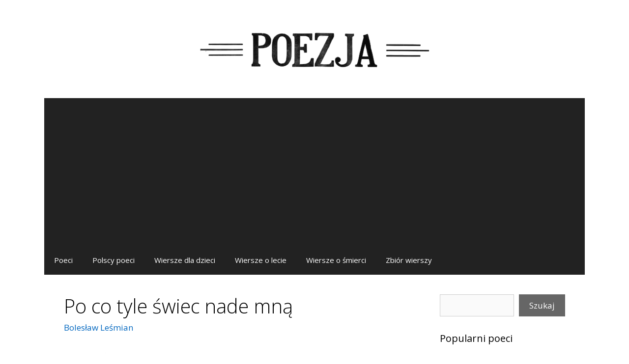

--- FILE ---
content_type: text/html; charset=UTF-8
request_url: https://poezja.net/po-co-tyle-swiec-nade-mna/
body_size: 18878
content:
<!DOCTYPE html>
<html lang="pl-PL" prefix="og: https://ogp.me/ns#">
<head>
	<meta charset="UTF-8">
	<meta http-equiv="X-UA-Compatible" content="IE=edge" />
	<link rel="profile" href="http://gmpg.org/xfn/11">
		<style>img:is([sizes="auto" i], [sizes^="auto," i]) { contain-intrinsic-size: 3000px 1500px }</style>
	
<!-- Optymalizacja wyszukiwarek według Rank Math - https://rankmath.com/ -->
<title>Po co tyle świec nade mną - Bolesław Leśmian</title>
<meta name="description" content="Po co tyle świec nade mną, tyle twarzy? Ciału memu nic już złego się nie zdarzy. Wszyscy stoją, a ja jeden tylko leżę, — Żal nieszczery, a umierać trzeba"/>
<meta name="robots" content="follow, index, max-snippet:-1, max-video-preview:-1, max-image-preview:large"/>
<link rel="canonical" href="https://poezja.net/po-co-tyle-swiec-nade-mna/" />
<meta property="og:locale" content="pl_PL" />
<meta property="og:type" content="article" />
<meta property="og:title" content="Po co tyle świec nade mną - Bolesław Leśmian" />
<meta property="og:description" content="Po co tyle świec nade mną, tyle twarzy? Ciału memu nic już złego się nie zdarzy. Wszyscy stoją, a ja jeden tylko leżę, — Żal nieszczery, a umierać trzeba" />
<meta property="og:url" content="https://poezja.net/po-co-tyle-swiec-nade-mna/" />
<meta property="og:site_name" content="Poezja.net" />
<meta property="article:publisher" content="https://www.facebook.com/poezja.net" />
<meta property="article:tag" content="Liryka roli" />
<meta property="article:tag" content="Wiersze o śmierci" />
<meta property="article:tag" content="Wiersze o umieraniu" />
<meta property="article:tag" content="Wiersze o zmarłych" />
<meta property="article:section" content="Bolesław Leśmian" />
<meta property="og:updated_time" content="2025-05-09T17:36:00+02:00" />
<meta property="article:published_time" content="2023-10-30T21:23:24+01:00" />
<meta property="article:modified_time" content="2025-05-09T17:36:00+02:00" />
<meta name="twitter:card" content="summary_large_image" />
<meta name="twitter:title" content="Po co tyle świec nade mną - Bolesław Leśmian" />
<meta name="twitter:description" content="Po co tyle świec nade mną, tyle twarzy? Ciału memu nic już złego się nie zdarzy. Wszyscy stoją, a ja jeden tylko leżę, — Żal nieszczery, a umierać trzeba" />
<meta name="twitter:site" content="@PoezjaNet" />
<meta name="twitter:creator" content="@PoezjaNet" />
<meta name="twitter:label1" content="Czas czytania" />
<meta name="twitter:data1" content="Mniej niż minuta" />
<script type="application/ld+json" class="rank-math-schema">{"@context":"https://schema.org","@graph":[{"@type":["Person","Organization"],"@id":"https://poezja.net/#person","name":"Poezja.net","sameAs":["https://www.facebook.com/poezja.net","https://twitter.com/PoezjaNet"],"logo":{"@type":"ImageObject","@id":"https://poezja.net/#logo","url":"https://poezja.net/wp-content/uploads/Poezja.png","contentUrl":"https://poezja.net/wp-content/uploads/Poezja.png","caption":"Poezja.net","inLanguage":"pl-PL","width":"512","height":"512"},"image":{"@type":"ImageObject","@id":"https://poezja.net/#logo","url":"https://poezja.net/wp-content/uploads/Poezja.png","contentUrl":"https://poezja.net/wp-content/uploads/Poezja.png","caption":"Poezja.net","inLanguage":"pl-PL","width":"512","height":"512"}},{"@type":"WebSite","@id":"https://poezja.net/#website","url":"https://poezja.net","name":"Poezja.net","publisher":{"@id":"https://poezja.net/#person"},"inLanguage":"pl-PL"},{"@type":"BreadcrumbList","@id":"https://poezja.net/po-co-tyle-swiec-nade-mna/#breadcrumb","itemListElement":[{"@type":"ListItem","position":"1","item":{"@id":"https://poezja.net","name":"Poezja"}},{"@type":"ListItem","position":"2","item":{"@id":"https://poezja.net/autor/boleslaw-lesmian/","name":"Boles\u0142aw Le\u015bmian"}},{"@type":"ListItem","position":"3","item":{"@id":"https://poezja.net/po-co-tyle-swiec-nade-mna/","name":"Po co tyle \u015bwiec nade mn\u0105"}}]},{"@type":"WebPage","@id":"https://poezja.net/po-co-tyle-swiec-nade-mna/#webpage","url":"https://poezja.net/po-co-tyle-swiec-nade-mna/","name":"Po co tyle \u015bwiec nade mn\u0105 - Boles\u0142aw Le\u015bmian","datePublished":"2023-10-30T21:23:24+01:00","dateModified":"2025-05-09T17:36:00+02:00","isPartOf":{"@id":"https://poezja.net/#website"},"inLanguage":"pl-PL","breadcrumb":{"@id":"https://poezja.net/po-co-tyle-swiec-nade-mna/#breadcrumb"}},{"@type":"Person","@id":"https://poezja.net/po-co-tyle-swiec-nade-mna/#author","name":"","image":{"@type":"ImageObject","@id":"https://secure.gravatar.com/avatar/829aedd880b3a873450bb13bbe1abe0284078c6645ad74845f77e5751511d978?s=96&amp;d=mm&amp;r=g","url":"https://secure.gravatar.com/avatar/829aedd880b3a873450bb13bbe1abe0284078c6645ad74845f77e5751511d978?s=96&amp;d=mm&amp;r=g","caption":"","inLanguage":"pl-PL"},"sameAs":["https://poezja.net"]},{"@type":"BlogPosting","headline":"Po co tyle \u015bwiec nade mn\u0105 - Boles\u0142aw Le\u015bmian","keywords":"po co tyle \u015bwiec nade mn\u0105","datePublished":"2023-10-30T21:23:24+01:00","dateModified":"2025-05-09T17:36:00+02:00","articleSection":"Boles\u0142aw Le\u015bmian","author":{"@id":"https://poezja.net/po-co-tyle-swiec-nade-mna/#author","name":"poezja.net"},"publisher":{"@id":"https://poezja.net/#person"},"description":"Po co tyle \u015bwiec nade mn\u0105, tyle twarzy? Cia\u0142u memu nic ju\u017c z\u0142ego si\u0119 nie zdarzy. Wszyscy stoj\u0105, a ja jeden tylko le\u017c\u0119, \u2014 \u017bal nieszczery, a umiera\u0107 trzeba","name":"Po co tyle \u015bwiec nade mn\u0105 - Boles\u0142aw Le\u015bmian","@id":"https://poezja.net/po-co-tyle-swiec-nade-mna/#richSnippet","isPartOf":{"@id":"https://poezja.net/po-co-tyle-swiec-nade-mna/#webpage"},"inLanguage":"pl-PL","mainEntityOfPage":{"@id":"https://poezja.net/po-co-tyle-swiec-nade-mna/#webpage"}}]}</script>
<!-- /Wtyczka Rank Math WordPress SEO -->

<link rel='dns-prefetch' href='//fonts.googleapis.com' />
<link href='https://fonts.gstatic.com' crossorigin rel='preconnect' />
<link rel="alternate" type="application/rss+xml" title="Poezja &raquo; Kanał z wpisami" href="https://poezja.net/feed/" />
<link rel="alternate" type="application/rss+xml" title="Poezja &raquo; Kanał z komentarzami" href="https://poezja.net/comments/feed/" />
<script type="text/javascript">
/* <![CDATA[ */
window._wpemojiSettings = {"baseUrl":"https:\/\/s.w.org\/images\/core\/emoji\/16.0.1\/72x72\/","ext":".png","svgUrl":"https:\/\/s.w.org\/images\/core\/emoji\/16.0.1\/svg\/","svgExt":".svg","source":{"concatemoji":"https:\/\/poezja.net\/wp-includes\/js\/wp-emoji-release.min.js?ver=6.8.3"}};
/*! This file is auto-generated */
!function(s,n){var o,i,e;function c(e){try{var t={supportTests:e,timestamp:(new Date).valueOf()};sessionStorage.setItem(o,JSON.stringify(t))}catch(e){}}function p(e,t,n){e.clearRect(0,0,e.canvas.width,e.canvas.height),e.fillText(t,0,0);var t=new Uint32Array(e.getImageData(0,0,e.canvas.width,e.canvas.height).data),a=(e.clearRect(0,0,e.canvas.width,e.canvas.height),e.fillText(n,0,0),new Uint32Array(e.getImageData(0,0,e.canvas.width,e.canvas.height).data));return t.every(function(e,t){return e===a[t]})}function u(e,t){e.clearRect(0,0,e.canvas.width,e.canvas.height),e.fillText(t,0,0);for(var n=e.getImageData(16,16,1,1),a=0;a<n.data.length;a++)if(0!==n.data[a])return!1;return!0}function f(e,t,n,a){switch(t){case"flag":return n(e,"\ud83c\udff3\ufe0f\u200d\u26a7\ufe0f","\ud83c\udff3\ufe0f\u200b\u26a7\ufe0f")?!1:!n(e,"\ud83c\udde8\ud83c\uddf6","\ud83c\udde8\u200b\ud83c\uddf6")&&!n(e,"\ud83c\udff4\udb40\udc67\udb40\udc62\udb40\udc65\udb40\udc6e\udb40\udc67\udb40\udc7f","\ud83c\udff4\u200b\udb40\udc67\u200b\udb40\udc62\u200b\udb40\udc65\u200b\udb40\udc6e\u200b\udb40\udc67\u200b\udb40\udc7f");case"emoji":return!a(e,"\ud83e\udedf")}return!1}function g(e,t,n,a){var r="undefined"!=typeof WorkerGlobalScope&&self instanceof WorkerGlobalScope?new OffscreenCanvas(300,150):s.createElement("canvas"),o=r.getContext("2d",{willReadFrequently:!0}),i=(o.textBaseline="top",o.font="600 32px Arial",{});return e.forEach(function(e){i[e]=t(o,e,n,a)}),i}function t(e){var t=s.createElement("script");t.src=e,t.defer=!0,s.head.appendChild(t)}"undefined"!=typeof Promise&&(o="wpEmojiSettingsSupports",i=["flag","emoji"],n.supports={everything:!0,everythingExceptFlag:!0},e=new Promise(function(e){s.addEventListener("DOMContentLoaded",e,{once:!0})}),new Promise(function(t){var n=function(){try{var e=JSON.parse(sessionStorage.getItem(o));if("object"==typeof e&&"number"==typeof e.timestamp&&(new Date).valueOf()<e.timestamp+604800&&"object"==typeof e.supportTests)return e.supportTests}catch(e){}return null}();if(!n){if("undefined"!=typeof Worker&&"undefined"!=typeof OffscreenCanvas&&"undefined"!=typeof URL&&URL.createObjectURL&&"undefined"!=typeof Blob)try{var e="postMessage("+g.toString()+"("+[JSON.stringify(i),f.toString(),p.toString(),u.toString()].join(",")+"));",a=new Blob([e],{type:"text/javascript"}),r=new Worker(URL.createObjectURL(a),{name:"wpTestEmojiSupports"});return void(r.onmessage=function(e){c(n=e.data),r.terminate(),t(n)})}catch(e){}c(n=g(i,f,p,u))}t(n)}).then(function(e){for(var t in e)n.supports[t]=e[t],n.supports.everything=n.supports.everything&&n.supports[t],"flag"!==t&&(n.supports.everythingExceptFlag=n.supports.everythingExceptFlag&&n.supports[t]);n.supports.everythingExceptFlag=n.supports.everythingExceptFlag&&!n.supports.flag,n.DOMReady=!1,n.readyCallback=function(){n.DOMReady=!0}}).then(function(){return e}).then(function(){var e;n.supports.everything||(n.readyCallback(),(e=n.source||{}).concatemoji?t(e.concatemoji):e.wpemoji&&e.twemoji&&(t(e.twemoji),t(e.wpemoji)))}))}((window,document),window._wpemojiSettings);
/* ]]> */
</script>
<link rel='stylesheet' id='generate-fonts-css' href='//fonts.googleapis.com/css?family=Open+Sans:300,300italic,regular,italic,600,600italic,700,700italic,800,800italic' type='text/css' media='all' />
<style id='wp-emoji-styles-inline-css' type='text/css'>

	img.wp-smiley, img.emoji {
		display: inline !important;
		border: none !important;
		box-shadow: none !important;
		height: 1em !important;
		width: 1em !important;
		margin: 0 0.07em !important;
		vertical-align: -0.1em !important;
		background: none !important;
		padding: 0 !important;
	}
</style>
<link rel='stylesheet' id='wp-block-library-css' href='https://poezja.net/wp-includes/css/dist/block-library/style.min.css?ver=6.8.3' type='text/css' media='all' />
<style id='classic-theme-styles-inline-css' type='text/css'>
/*! This file is auto-generated */
.wp-block-button__link{color:#fff;background-color:#32373c;border-radius:9999px;box-shadow:none;text-decoration:none;padding:calc(.667em + 2px) calc(1.333em + 2px);font-size:1.125em}.wp-block-file__button{background:#32373c;color:#fff;text-decoration:none}
</style>
<style id='global-styles-inline-css' type='text/css'>
:root{--wp--preset--aspect-ratio--square: 1;--wp--preset--aspect-ratio--4-3: 4/3;--wp--preset--aspect-ratio--3-4: 3/4;--wp--preset--aspect-ratio--3-2: 3/2;--wp--preset--aspect-ratio--2-3: 2/3;--wp--preset--aspect-ratio--16-9: 16/9;--wp--preset--aspect-ratio--9-16: 9/16;--wp--preset--color--black: #000000;--wp--preset--color--cyan-bluish-gray: #abb8c3;--wp--preset--color--white: #ffffff;--wp--preset--color--pale-pink: #f78da7;--wp--preset--color--vivid-red: #cf2e2e;--wp--preset--color--luminous-vivid-orange: #ff6900;--wp--preset--color--luminous-vivid-amber: #fcb900;--wp--preset--color--light-green-cyan: #7bdcb5;--wp--preset--color--vivid-green-cyan: #00d084;--wp--preset--color--pale-cyan-blue: #8ed1fc;--wp--preset--color--vivid-cyan-blue: #0693e3;--wp--preset--color--vivid-purple: #9b51e0;--wp--preset--gradient--vivid-cyan-blue-to-vivid-purple: linear-gradient(135deg,rgba(6,147,227,1) 0%,rgb(155,81,224) 100%);--wp--preset--gradient--light-green-cyan-to-vivid-green-cyan: linear-gradient(135deg,rgb(122,220,180) 0%,rgb(0,208,130) 100%);--wp--preset--gradient--luminous-vivid-amber-to-luminous-vivid-orange: linear-gradient(135deg,rgba(252,185,0,1) 0%,rgba(255,105,0,1) 100%);--wp--preset--gradient--luminous-vivid-orange-to-vivid-red: linear-gradient(135deg,rgba(255,105,0,1) 0%,rgb(207,46,46) 100%);--wp--preset--gradient--very-light-gray-to-cyan-bluish-gray: linear-gradient(135deg,rgb(238,238,238) 0%,rgb(169,184,195) 100%);--wp--preset--gradient--cool-to-warm-spectrum: linear-gradient(135deg,rgb(74,234,220) 0%,rgb(151,120,209) 20%,rgb(207,42,186) 40%,rgb(238,44,130) 60%,rgb(251,105,98) 80%,rgb(254,248,76) 100%);--wp--preset--gradient--blush-light-purple: linear-gradient(135deg,rgb(255,206,236) 0%,rgb(152,150,240) 100%);--wp--preset--gradient--blush-bordeaux: linear-gradient(135deg,rgb(254,205,165) 0%,rgb(254,45,45) 50%,rgb(107,0,62) 100%);--wp--preset--gradient--luminous-dusk: linear-gradient(135deg,rgb(255,203,112) 0%,rgb(199,81,192) 50%,rgb(65,88,208) 100%);--wp--preset--gradient--pale-ocean: linear-gradient(135deg,rgb(255,245,203) 0%,rgb(182,227,212) 50%,rgb(51,167,181) 100%);--wp--preset--gradient--electric-grass: linear-gradient(135deg,rgb(202,248,128) 0%,rgb(113,206,126) 100%);--wp--preset--gradient--midnight: linear-gradient(135deg,rgb(2,3,129) 0%,rgb(40,116,252) 100%);--wp--preset--font-size--small: 13px;--wp--preset--font-size--medium: 20px;--wp--preset--font-size--large: 36px;--wp--preset--font-size--x-large: 42px;--wp--preset--spacing--20: 0.44rem;--wp--preset--spacing--30: 0.67rem;--wp--preset--spacing--40: 1rem;--wp--preset--spacing--50: 1.5rem;--wp--preset--spacing--60: 2.25rem;--wp--preset--spacing--70: 3.38rem;--wp--preset--spacing--80: 5.06rem;--wp--preset--shadow--natural: 6px 6px 9px rgba(0, 0, 0, 0.2);--wp--preset--shadow--deep: 12px 12px 50px rgba(0, 0, 0, 0.4);--wp--preset--shadow--sharp: 6px 6px 0px rgba(0, 0, 0, 0.2);--wp--preset--shadow--outlined: 6px 6px 0px -3px rgba(255, 255, 255, 1), 6px 6px rgba(0, 0, 0, 1);--wp--preset--shadow--crisp: 6px 6px 0px rgba(0, 0, 0, 1);}:where(.is-layout-flex){gap: 0.5em;}:where(.is-layout-grid){gap: 0.5em;}body .is-layout-flex{display: flex;}.is-layout-flex{flex-wrap: wrap;align-items: center;}.is-layout-flex > :is(*, div){margin: 0;}body .is-layout-grid{display: grid;}.is-layout-grid > :is(*, div){margin: 0;}:where(.wp-block-columns.is-layout-flex){gap: 2em;}:where(.wp-block-columns.is-layout-grid){gap: 2em;}:where(.wp-block-post-template.is-layout-flex){gap: 1.25em;}:where(.wp-block-post-template.is-layout-grid){gap: 1.25em;}.has-black-color{color: var(--wp--preset--color--black) !important;}.has-cyan-bluish-gray-color{color: var(--wp--preset--color--cyan-bluish-gray) !important;}.has-white-color{color: var(--wp--preset--color--white) !important;}.has-pale-pink-color{color: var(--wp--preset--color--pale-pink) !important;}.has-vivid-red-color{color: var(--wp--preset--color--vivid-red) !important;}.has-luminous-vivid-orange-color{color: var(--wp--preset--color--luminous-vivid-orange) !important;}.has-luminous-vivid-amber-color{color: var(--wp--preset--color--luminous-vivid-amber) !important;}.has-light-green-cyan-color{color: var(--wp--preset--color--light-green-cyan) !important;}.has-vivid-green-cyan-color{color: var(--wp--preset--color--vivid-green-cyan) !important;}.has-pale-cyan-blue-color{color: var(--wp--preset--color--pale-cyan-blue) !important;}.has-vivid-cyan-blue-color{color: var(--wp--preset--color--vivid-cyan-blue) !important;}.has-vivid-purple-color{color: var(--wp--preset--color--vivid-purple) !important;}.has-black-background-color{background-color: var(--wp--preset--color--black) !important;}.has-cyan-bluish-gray-background-color{background-color: var(--wp--preset--color--cyan-bluish-gray) !important;}.has-white-background-color{background-color: var(--wp--preset--color--white) !important;}.has-pale-pink-background-color{background-color: var(--wp--preset--color--pale-pink) !important;}.has-vivid-red-background-color{background-color: var(--wp--preset--color--vivid-red) !important;}.has-luminous-vivid-orange-background-color{background-color: var(--wp--preset--color--luminous-vivid-orange) !important;}.has-luminous-vivid-amber-background-color{background-color: var(--wp--preset--color--luminous-vivid-amber) !important;}.has-light-green-cyan-background-color{background-color: var(--wp--preset--color--light-green-cyan) !important;}.has-vivid-green-cyan-background-color{background-color: var(--wp--preset--color--vivid-green-cyan) !important;}.has-pale-cyan-blue-background-color{background-color: var(--wp--preset--color--pale-cyan-blue) !important;}.has-vivid-cyan-blue-background-color{background-color: var(--wp--preset--color--vivid-cyan-blue) !important;}.has-vivid-purple-background-color{background-color: var(--wp--preset--color--vivid-purple) !important;}.has-black-border-color{border-color: var(--wp--preset--color--black) !important;}.has-cyan-bluish-gray-border-color{border-color: var(--wp--preset--color--cyan-bluish-gray) !important;}.has-white-border-color{border-color: var(--wp--preset--color--white) !important;}.has-pale-pink-border-color{border-color: var(--wp--preset--color--pale-pink) !important;}.has-vivid-red-border-color{border-color: var(--wp--preset--color--vivid-red) !important;}.has-luminous-vivid-orange-border-color{border-color: var(--wp--preset--color--luminous-vivid-orange) !important;}.has-luminous-vivid-amber-border-color{border-color: var(--wp--preset--color--luminous-vivid-amber) !important;}.has-light-green-cyan-border-color{border-color: var(--wp--preset--color--light-green-cyan) !important;}.has-vivid-green-cyan-border-color{border-color: var(--wp--preset--color--vivid-green-cyan) !important;}.has-pale-cyan-blue-border-color{border-color: var(--wp--preset--color--pale-cyan-blue) !important;}.has-vivid-cyan-blue-border-color{border-color: var(--wp--preset--color--vivid-cyan-blue) !important;}.has-vivid-purple-border-color{border-color: var(--wp--preset--color--vivid-purple) !important;}.has-vivid-cyan-blue-to-vivid-purple-gradient-background{background: var(--wp--preset--gradient--vivid-cyan-blue-to-vivid-purple) !important;}.has-light-green-cyan-to-vivid-green-cyan-gradient-background{background: var(--wp--preset--gradient--light-green-cyan-to-vivid-green-cyan) !important;}.has-luminous-vivid-amber-to-luminous-vivid-orange-gradient-background{background: var(--wp--preset--gradient--luminous-vivid-amber-to-luminous-vivid-orange) !important;}.has-luminous-vivid-orange-to-vivid-red-gradient-background{background: var(--wp--preset--gradient--luminous-vivid-orange-to-vivid-red) !important;}.has-very-light-gray-to-cyan-bluish-gray-gradient-background{background: var(--wp--preset--gradient--very-light-gray-to-cyan-bluish-gray) !important;}.has-cool-to-warm-spectrum-gradient-background{background: var(--wp--preset--gradient--cool-to-warm-spectrum) !important;}.has-blush-light-purple-gradient-background{background: var(--wp--preset--gradient--blush-light-purple) !important;}.has-blush-bordeaux-gradient-background{background: var(--wp--preset--gradient--blush-bordeaux) !important;}.has-luminous-dusk-gradient-background{background: var(--wp--preset--gradient--luminous-dusk) !important;}.has-pale-ocean-gradient-background{background: var(--wp--preset--gradient--pale-ocean) !important;}.has-electric-grass-gradient-background{background: var(--wp--preset--gradient--electric-grass) !important;}.has-midnight-gradient-background{background: var(--wp--preset--gradient--midnight) !important;}.has-small-font-size{font-size: var(--wp--preset--font-size--small) !important;}.has-medium-font-size{font-size: var(--wp--preset--font-size--medium) !important;}.has-large-font-size{font-size: var(--wp--preset--font-size--large) !important;}.has-x-large-font-size{font-size: var(--wp--preset--font-size--x-large) !important;}
:where(.wp-block-post-template.is-layout-flex){gap: 1.25em;}:where(.wp-block-post-template.is-layout-grid){gap: 1.25em;}
:where(.wp-block-columns.is-layout-flex){gap: 2em;}:where(.wp-block-columns.is-layout-grid){gap: 2em;}
:root :where(.wp-block-pullquote){font-size: 1.5em;line-height: 1.6;}
</style>
<link rel='stylesheet' id='kk-star-ratings-css' href='https://poezja.net/wp-content/plugins/kk-star-ratings/src/core/public/css/kk-star-ratings.min.css?ver=5.4.10.2' type='text/css' media='all' />
<link rel='stylesheet' id='wp-show-posts-css' href='https://poezja.net/wp-content/plugins/wp-show-posts/css/wp-show-posts-min.css?ver=1.1.6' type='text/css' media='all' />
<link rel='stylesheet' id='tag-groups-css-frontend-structure-css' href='https://poezja.net/wp-content/plugins/tag-groups/assets/css/jquery-ui.structure.min.css?ver=2.1.1' type='text/css' media='all' />
<link rel='stylesheet' id='tag-groups-css-frontend-theme-css' href='https://poezja.net/wp-content/plugins/tag-groups/assets/css/delta/jquery-ui.theme.min.css?ver=2.1.1' type='text/css' media='all' />
<link rel='stylesheet' id='tag-groups-css-frontend-css' href='https://poezja.net/wp-content/plugins/tag-groups/assets/css/frontend.min.css?ver=2.1.1' type='text/css' media='all' />
<link rel='stylesheet' id='generate-style-grid-css' href='https://poezja.net/wp-content/themes/generatepress/css/unsemantic-grid.min.css?ver=1.4' type='text/css' media='all' />
<link rel='stylesheet' id='generate-style-css' href='https://poezja.net/wp-content/themes/generatepress/style.css?ver=1.4' type='text/css' media='all' />
<style id='generate-style-inline-css' type='text/css'>
body{background-color:#ffffff;color:#000000;}a, a:visited{color:#0066bf;text-decoration:none;}a:visited{color:#1e72bd;}a:hover, a:focus, a:active{color:#00cc77;text-decoration:none;}body .grid-container{max-width:1100px;}
body, button, input, select, textarea{font-family:"Open Sans", sans-serif;}.main-navigation .main-nav ul ul li a{font-size:14px;}@media (max-width:768px){.main-title{font-size:30px;}h1{font-size:30px;}h2{font-size:25px;}}
.site-header{background-color:#ffffff;color:#3a3a3a;}.site-header a,.site-header a:visited{color:#3a3a3a;}.main-title a,.main-title a:hover,.main-title a:visited{color:#222222;}.site-description{color:#999999;}.main-navigation,.main-navigation ul ul{background-color:#222222;}.main-navigation .main-nav ul li a,.menu-toggle{color:#ffffff;}.main-navigation .main-nav ul li > a:hover,.main-navigation .main-nav ul li > a:focus, .main-navigation .main-nav ul li.sfHover > a{color:#ffffff;background-color:#3f3f3f;}button.menu-toggle:hover,button.menu-toggle:focus,.main-navigation .mobile-bar-items a,.main-navigation .mobile-bar-items a:hover,.main-navigation .mobile-bar-items a:focus{color:#ffffff;}.main-navigation .main-nav ul li[class*="current-menu-"] > a{color:#ffffff;background-color:#3f3f3f;}.main-navigation .main-nav ul li[class*="current-menu-"] > a:hover,.main-navigation .main-nav ul li[class*="current-menu-"].sfHover > a{color:#ffffff;background-color:#3f3f3f;}.main-navigation ul ul{background-color:#3f3f3f;}.main-navigation .main-nav ul ul li a{color:#ffffff;}.main-navigation .main-nav ul ul li > a:hover,.main-navigation .main-nav ul ul li > a:focus,.main-navigation .main-nav ul ul li.sfHover > a{color:#ffffff;background-color:#4f4f4f;}.main-navigation .main-nav ul ul li[class*="current-menu-"] > a{color:#ffffff;background-color:#4f4f4f;}.main-navigation .main-nav ul ul li[class*="current-menu-"] > a:hover,.main-navigation .main-nav ul ul li[class*="current-menu-"].sfHover > a{color:#ffffff;background-color:#4f4f4f;}.separate-containers .inside-article, .separate-containers .comments-area, .separate-containers .page-header, .one-container .container, .separate-containers .paging-navigation, .inside-page-header{background-color:#ffffff;}.entry-meta{color:#888888;}.entry-meta a,.entry-meta a:visited{color:#666666;}.entry-meta a:hover{color:#1e73be;}.sidebar .widget{background-color:#ffffff;}.sidebar .widget .widget-title{color:#000000;}.site-info{color:#ffffff;background-color:#222222;}.site-info a,.site-info a:visited{color:#ffffff;}.site-info a:hover{color:#606060;}.footer-bar .widget_nav_menu .current-menu-item a{color:#606060;}input[type="text"],input[type="email"],input[type="url"],input[type="password"],input[type="search"],input[type="tel"],input[type="number"],textarea{color:#666666;background-color:#fafafa;border-color:#cccccc;}input[type="text"]:focus,input[type="email"]:focus,input[type="url"]:focus,input[type="password"]:focus,input[type="search"]:focus,input[type="tel"]:focus,input[type="number"]:focus,textarea:focus{color:#666666;background-color:#ffffff;border-color:#bfbfbf;}button,html input[type="button"],input[type="reset"],input[type="submit"],.button,.button:visited{color:#ffffff;background-color:#666666;}button:hover,html input[type="button"]:hover,input[type="reset"]:hover,input[type="submit"]:hover,.button:hover,button:focus,html input[type="button"]:focus,input[type="reset"]:focus,input[type="submit"]:focus,.button:focus{color:#ffffff;background-color:#3f3f3f;}.generate-back-to-top,.generate-back-to-top:visited{background-color:rgba( 0,0,0,0.4 );color:#ffffff;}.generate-back-to-top:hover,.generate-back-to-top:focus{background-color:rgba( 0,0,0,0.6 );color:#ffffff;}
@media (max-width:768px){.separate-containers .inside-article, .separate-containers .comments-area, .separate-containers .page-header, .separate-containers .paging-navigation, .one-container .site-content, .inside-page-header{padding:30px;}}.main-navigation ul ul{top:auto;}.one-container .sidebar .widget{padding:0px;}
</style>
<link rel='stylesheet' id='generate-mobile-style-css' href='https://poezja.net/wp-content/themes/generatepress/css/mobile.min.css?ver=1.4' type='text/css' media='all' />
<link rel='stylesheet' id='font-awesome-css' href='https://poezja.net/wp-content/themes/generatepress/css/font-awesome.min.css?ver=4.7' type='text/css' media='all' />
<!--[if lt IE 9]>
<link rel='stylesheet' id='generate-ie-css' href='https://poezja.net/wp-content/themes/generatepress/css/ie.min.css?ver=1.4' type='text/css' media='all' />
<![endif]-->
<link rel='stylesheet' id='heateor_sss_frontend_css-css' href='https://poezja.net/wp-content/plugins/sassy-social-share/public/css/sassy-social-share-public.css?ver=3.3.79' type='text/css' media='all' />
<style id='heateor_sss_frontend_css-inline-css' type='text/css'>
.heateor_sss_button_instagram span.heateor_sss_svg,a.heateor_sss_instagram span.heateor_sss_svg{background:radial-gradient(circle at 30% 107%,#fdf497 0,#fdf497 5%,#fd5949 45%,#d6249f 60%,#285aeb 90%)}div.heateor_sss_horizontal_sharing a.heateor_sss_button_instagram span{background:#404040!important;}div.heateor_sss_standard_follow_icons_container a.heateor_sss_button_instagram span{background:#404040}div.heateor_sss_horizontal_sharing a.heateor_sss_button_instagram span:hover{background:#000!important;}div.heateor_sss_standard_follow_icons_container a.heateor_sss_button_instagram span:hover{background:#000}div.heateor_sss_vertical_sharing  a.heateor_sss_button_instagram span{background:#000!important;}div.heateor_sss_floating_follow_icons_container a.heateor_sss_button_instagram span{background:#000}div.heateor_sss_vertical_sharing a.heateor_sss_button_instagram span:hover{background:#000!important;}div.heateor_sss_floating_follow_icons_container a.heateor_sss_button_instagram span:hover{background:#000}.heateor_sss_horizontal_sharing .heateor_sss_svg,.heateor_sss_standard_follow_icons_container .heateor_sss_svg{background-color:#404040!important;background:#404040!important;color:#fff;border-width:2px;border-style:solid;border-color:#fff}.heateor_sss_horizontal_sharing .heateorSssTCBackground{color:#666}.heateor_sss_horizontal_sharing span.heateor_sss_svg:hover,.heateor_sss_standard_follow_icons_container span.heateor_sss_svg:hover{background-color:#000!important;background:#000!importantborder-color:transparent;}.heateor_sss_vertical_sharing span.heateor_sss_svg,.heateor_sss_floating_follow_icons_container span.heateor_sss_svg{background-color:#000!important;background:#000!important;color:#fff;border-width:0px;border-style:solid;border-color:transparent;}.heateor_sss_vertical_sharing .heateorSssTCBackground{color:#666;}.heateor_sss_vertical_sharing span.heateor_sss_svg:hover,.heateor_sss_floating_follow_icons_container span.heateor_sss_svg:hover{background-color:#000!important;background:#000!important;border-color:transparent;}@media screen and (max-width:783px) {.heateor_sss_vertical_sharing{display:none!important}}
</style>
<script type="text/javascript" src="https://poezja.net/wp-includes/js/jquery/jquery.min.js?ver=3.7.1" id="jquery-core-js"></script>
<script type="text/javascript" src="https://poezja.net/wp-includes/js/jquery/jquery-migrate.min.js?ver=3.4.1" id="jquery-migrate-js"></script>
<script type="text/javascript" src="https://poezja.net/wp-content/plugins/tag-groups/assets/js/frontend.min.js?ver=2.1.1" id="tag-groups-js-frontend-js"></script>
<link rel="https://api.w.org/" href="https://poezja.net/wp-json/" /><link rel="alternate" title="JSON" type="application/json" href="https://poezja.net/wp-json/wp/v2/posts/5509" /><link rel="EditURI" type="application/rsd+xml" title="RSD" href="https://poezja.net/xmlrpc.php?rsd" />
<meta name="generator" content="WordPress 6.8.3" />
<link rel='shortlink' href='https://poezja.net/?p=5509' />
<link rel="alternate" title="oEmbed (JSON)" type="application/json+oembed" href="https://poezja.net/wp-json/oembed/1.0/embed?url=https%3A%2F%2Fpoezja.net%2Fpo-co-tyle-swiec-nade-mna%2F" />
<link rel="alternate" title="oEmbed (XML)" type="text/xml+oembed" href="https://poezja.net/wp-json/oembed/1.0/embed?url=https%3A%2F%2Fpoezja.net%2Fpo-co-tyle-swiec-nade-mna%2F&#038;format=xml" />
<style>

/* CSS added by Hide Metadata Plugin */

.entry-meta .byline:before,
			.entry-header .entry-meta span.byline:before,
			.entry-meta .byline:after,
			.entry-header .entry-meta span.byline:after,
			.single .byline, .group-blog .byline,
			.entry-meta .byline,
			.entry-header .entry-meta > span.byline,
			.entry-meta .author.vcard  {
				content: '';
				display: none;
				margin: 0;
			}
.entry-meta .posted-on:before,
			.entry-header .entry-meta > span.posted-on:before,
			.entry-meta .posted-on:after,
			.entry-header .entry-meta > span.posted-on:after,
			.entry-meta .posted-on,
			.entry-header .entry-meta > span.posted-on {
				content: '';
				display: none;
				margin: 0;
			}</style>
<script type="application/ld+json">{
    "@context": "https://schema.org/",
    "@type": "CreativeWorkSeries",
    "name": "Po co tyle świec nade mną",
    "aggregateRating": {
        "@type": "AggregateRating",
        "ratingValue": "5",
        "bestRating": "5",
        "ratingCount": "3"
    }
}</script><meta name="viewport" content="width=device-width, initial-scale=1"><link rel="icon" href="https://poezja.net/wp-content/uploads/cropped-Poezja-32x32.png" sizes="32x32" />
<link rel="icon" href="https://poezja.net/wp-content/uploads/cropped-Poezja-192x192.png" sizes="192x192" />
<link rel="apple-touch-icon" href="https://poezja.net/wp-content/uploads/cropped-Poezja-180x180.png" />
<meta name="msapplication-TileImage" content="https://poezja.net/wp-content/uploads/cropped-Poezja-270x270.png" />
		<style type="text/css" id="wp-custom-css">
			.site-info {
    color: #ffffff;
    background-color: #000;
}		</style>
		</head>

<body itemtype='http://schema.org/Blog' itemscope='itemscope' class="wp-singular post-template-default single single-post postid-5509 single-format-standard wp-custom-logo wp-theme-generatepress  right-sidebar nav-below-header contained-header one-container active-footer-widgets-0 nav-aligned-left header-aligned-center dropdown-hover">
	<a class="screen-reader-text skip-link" href="#content" title="Przejdź do treści">Przejdź do treści</a>
			<header itemtype="http://schema.org/WPHeader" itemscope="itemscope" id="masthead" class="site-header grid-container grid-parent">
		<div class="inside-header grid-container grid-parent">
						<div class="site-logo">
			<a href="https://poezja.net/" title="Poezja" rel="home">
				<img class="header-image" src="https://poezja.net/wp-content/uploads/logo.png" alt="Poezja" title="Poezja" />
			</a>
		</div>					</div><!-- .inside-header -->
	</header><!-- #masthead -->
			<nav itemtype="http://schema.org/SiteNavigationElement" itemscope="itemscope" id="site-navigation" class="main-navigation grid-container grid-parent">
		<div class="inside-navigation grid-container grid-parent">
						<button class="menu-toggle" aria-controls="primary-menu" aria-expanded="false">
								<span class="mobile-menu">Menu</span>
			</button>
			<div id="primary-menu" class="main-nav"><ul id="menu-menu-gorne" class=" menu sf-menu"><li id="menu-item-5602" class="menu-item menu-item-type-post_type menu-item-object-page menu-item-5602"><a href="https://poezja.net/autor/">Poeci</a></li>
<li id="menu-item-5601" class="menu-item menu-item-type-post_type menu-item-object-page menu-item-5601"><a href="https://poezja.net/polscy-poeci/">Polscy poeci</a></li>
<li id="menu-item-5603" class="menu-item menu-item-type-post_type menu-item-object-page menu-item-5603"><a href="https://poezja.net/wiersze-dla-dzieci/">Wiersze dla dzieci</a></li>
<li id="menu-item-10666" class="menu-item menu-item-type-custom menu-item-object-custom menu-item-10666"><a href="https://poezja.net/wiersze/wiersze-o-lecie/">Wiersze o lecie</a></li>
<li id="menu-item-14922" class="menu-item menu-item-type-custom menu-item-object-custom menu-item-14922"><a href="https://poezja.net/wiersze/wiersze-o-smierci/">Wiersze o śmierci</a></li>
<li id="menu-item-10178" class="menu-item menu-item-type-post_type menu-item-object-page menu-item-10178"><a href="https://poezja.net/zbior-wierszy/">Zbiór wierszy</a></li>
</ul></div>		</div><!-- .inside-navigation -->
	</nav><!-- #site-navigation -->
		
	<div id="page" class="hfeed site grid-container container grid-parent">
		<div id="content" class="site-content">
			
	<div id="primary" class="content-area grid-parent mobile-grid-100 grid-75 tablet-grid-75">
		<main id="main" class="site-main">
				
			
<article id="post-5509" class="post-5509 post type-post status-publish format-standard hentry category-boleslaw-lesmian tag-liryka-roli tag-wiersze-o-smierci tag-wiersze-o-umieraniu tag-wiersze-o-zmarlych" itemtype='http://schema.org/CreativeWork' itemscope='itemscope'>
	<div class="inside-article">
				
		<header class="entry-header">
										<h1 class="entry-title" itemprop="headline">Po co tyle świec nade mną</h1>								<div class="entry-meta">
			<span class="posted-on"><a href="https://poezja.net/po-co-tyle-swiec-nade-mna/" title="" rel="bookmark"><time class="entry-date published" datetime="" itemprop="datePublished"></time><time class="updated" datetime="" itemprop="dateModified"></time></a></span> <span class="byline"><span class="author vcard" itemtype="http://schema.org/Person" itemscope="itemscope" itemprop="author">przez <a class="url fn n" href="" title="Zobacz wszystkie wpisy, których autorem jest " rel="author" itemprop="url"><span class="author-name" itemprop="name"></span></a></span></span>		</div><!-- .entry-meta -->
			</header><!-- .entry-header -->
				
		
		
		
<a href="https://poezja.net/autor/boleslaw-lesmian/">Bolesław Leśmian</a>					
				
			
			
		
				<div class="entry-content" itemprop="text">															
			<p>Po co tyle świec nade mną, tyle twarzy?<br />
Ciału memu nic już złego się nie zdarzy.</p>
<p>Wszyscy stoją, a ja jeden tylko leżę, —<br />
<a href="https://poezja.net/zal-jozef-czechowicz/">Żal</a> nieszczery, a umierać trzeba szczerze.</p>
<p>Leżę właśnie, zapatrzony w wieńców liście,<br />
Uroczyście — wiekuiście — osobiście.</p>
<p>Śmierć, co ścichła, znów zaczyna w głowie szumieć,<br />
Lecz rozumiem, że nie trzeba nic rozumieć…</p>
<p>Tak mi ciężko zaznajamiać się z mogiłą,<br />
Tak się nie chce być czymś innym, niż się było!</p>


<div class="kk-star-ratings kksr-auto kksr-align-left kksr-valign-bottom"
    data-payload='{&quot;align&quot;:&quot;left&quot;,&quot;id&quot;:&quot;5509&quot;,&quot;slug&quot;:&quot;default&quot;,&quot;valign&quot;:&quot;bottom&quot;,&quot;ignore&quot;:&quot;&quot;,&quot;reference&quot;:&quot;auto&quot;,&quot;class&quot;:&quot;&quot;,&quot;count&quot;:&quot;3&quot;,&quot;legendonly&quot;:&quot;&quot;,&quot;readonly&quot;:&quot;&quot;,&quot;score&quot;:&quot;5&quot;,&quot;starsonly&quot;:&quot;&quot;,&quot;best&quot;:&quot;5&quot;,&quot;gap&quot;:&quot;5&quot;,&quot;greet&quot;:&quot;Twoja ocena&quot;,&quot;legend&quot;:&quot;5\/5 - (3 głosów)&quot;,&quot;size&quot;:&quot;24&quot;,&quot;title&quot;:&quot;Po co tyle świec nade mną&quot;,&quot;width&quot;:&quot;142.5&quot;,&quot;_legend&quot;:&quot;{score}\/{best} - ({count} głosów)&quot;,&quot;font_factor&quot;:&quot;1.25&quot;}'>
            
<div class="kksr-stars">
    
<div class="kksr-stars-inactive">
            <div class="kksr-star" data-star="1" style="padding-right: 5px">
            

<div class="kksr-icon" style="width: 24px; height: 24px;"></div>
        </div>
            <div class="kksr-star" data-star="2" style="padding-right: 5px">
            

<div class="kksr-icon" style="width: 24px; height: 24px;"></div>
        </div>
            <div class="kksr-star" data-star="3" style="padding-right: 5px">
            

<div class="kksr-icon" style="width: 24px; height: 24px;"></div>
        </div>
            <div class="kksr-star" data-star="4" style="padding-right: 5px">
            

<div class="kksr-icon" style="width: 24px; height: 24px;"></div>
        </div>
            <div class="kksr-star" data-star="5" style="padding-right: 5px">
            

<div class="kksr-icon" style="width: 24px; height: 24px;"></div>
        </div>
    </div>
    
<div class="kksr-stars-active" style="width: 142.5px;">
            <div class="kksr-star" style="padding-right: 5px">
            

<div class="kksr-icon" style="width: 24px; height: 24px;"></div>
        </div>
            <div class="kksr-star" style="padding-right: 5px">
            

<div class="kksr-icon" style="width: 24px; height: 24px;"></div>
        </div>
            <div class="kksr-star" style="padding-right: 5px">
            

<div class="kksr-icon" style="width: 24px; height: 24px;"></div>
        </div>
            <div class="kksr-star" style="padding-right: 5px">
            

<div class="kksr-icon" style="width: 24px; height: 24px;"></div>
        </div>
            <div class="kksr-star" style="padding-right: 5px">
            

<div class="kksr-icon" style="width: 24px; height: 24px;"></div>
        </div>
    </div>
</div>
                

<div class="kksr-legend" style="font-size: 19.2px;">
            5/5 - (3 głosów)    </div>
    </div>
<div class='heateorSssClear'></div><div  class='heateor_sss_sharing_container heateor_sss_horizontal_sharing' data-heateor-sss-href='https://poezja.net/po-co-tyle-swiec-nade-mna/'><div class='heateor_sss_sharing_title' style="font-weight:bold" ></div><div class="heateor_sss_sharing_ul"><a aria-label="Facebook" class="heateor_sss_facebook" href="https://www.facebook.com/sharer/sharer.php?u=https%3A%2F%2Fpoezja.net%2Fpo-co-tyle-swiec-nade-mna%2F" title="Facebook" rel="nofollow noopener" target="_blank" style="font-size:32px!important;box-shadow:none;display:inline-block;vertical-align:middle"><span class="heateor_sss_svg" style="background-color:#0765FE;width:30px;height:30px;display:inline-block;opacity:1;float:left;font-size:32px;box-shadow:none;display:inline-block;font-size:16px;padding:0 4px;vertical-align:middle;background-repeat:repeat;overflow:hidden;padding:0;cursor:pointer;box-sizing:content-box"><svg style="display:block;" focusable="false" aria-hidden="true" xmlns="http://www.w3.org/2000/svg" width="100%" height="100%" viewBox="0 0 32 32"><path fill="#fff" d="M28 16c0-6.627-5.373-12-12-12S4 9.373 4 16c0 5.628 3.875 10.35 9.101 11.647v-7.98h-2.474V16H13.1v-1.58c0-4.085 1.849-5.978 5.859-5.978.76 0 2.072.15 2.608.298v3.325c-.283-.03-.775-.045-1.386-.045-1.967 0-2.728.745-2.728 2.683V16h3.92l-.673 3.667h-3.247v8.245C23.395 27.195 28 22.135 28 16Z"></path></svg></span></a><a aria-label="Twitter" class="heateor_sss_button_twitter" href="https://twitter.com/intent/tweet?text=Po%20co%20tyle%20%C5%9Bwiec%20nade%20mn%C4%85&url=https%3A%2F%2Fpoezja.net%2Fpo-co-tyle-swiec-nade-mna%2F" title="Twitter" rel="nofollow noopener" target="_blank" style="font-size:32px!important;box-shadow:none;display:inline-block;vertical-align:middle"><span class="heateor_sss_svg heateor_sss_s__default heateor_sss_s_twitter" style="background-color:#55acee;width:30px;height:30px;display:inline-block;opacity:1;float:left;font-size:32px;box-shadow:none;display:inline-block;font-size:16px;padding:0 4px;vertical-align:middle;background-repeat:repeat;overflow:hidden;padding:0;cursor:pointer;box-sizing:content-box"><svg style="display:block;" focusable="false" aria-hidden="true" xmlns="http://www.w3.org/2000/svg" width="100%" height="100%" viewBox="-4 -4 39 39"><path d="M28 8.557a9.913 9.913 0 0 1-2.828.775 4.93 4.93 0 0 0 2.166-2.725 9.738 9.738 0 0 1-3.13 1.194 4.92 4.92 0 0 0-3.593-1.55 4.924 4.924 0 0 0-4.794 6.049c-4.09-.21-7.72-2.17-10.15-5.15a4.942 4.942 0 0 0-.665 2.477c0 1.71.87 3.214 2.19 4.1a4.968 4.968 0 0 1-2.23-.616v.06c0 2.39 1.7 4.38 3.952 4.83-.414.115-.85.174-1.297.174-.318 0-.626-.03-.928-.086a4.935 4.935 0 0 0 4.6 3.42 9.893 9.893 0 0 1-6.114 2.107c-.398 0-.79-.023-1.175-.068a13.953 13.953 0 0 0 7.55 2.213c9.056 0 14.01-7.507 14.01-14.013 0-.213-.005-.426-.015-.637.96-.695 1.795-1.56 2.455-2.55z" fill="#fff"></path></svg></span></a><a aria-label="Whatsapp" class="heateor_sss_whatsapp" href="https://api.whatsapp.com/send?text=Po%20co%20tyle%20%C5%9Bwiec%20nade%20mn%C4%85%20https%3A%2F%2Fpoezja.net%2Fpo-co-tyle-swiec-nade-mna%2F" title="Whatsapp" rel="nofollow noopener" target="_blank" style="font-size:32px!important;box-shadow:none;display:inline-block;vertical-align:middle"><span class="heateor_sss_svg" style="background-color:#55eb4c;width:30px;height:30px;display:inline-block;opacity:1;float:left;font-size:32px;box-shadow:none;display:inline-block;font-size:16px;padding:0 4px;vertical-align:middle;background-repeat:repeat;overflow:hidden;padding:0;cursor:pointer;box-sizing:content-box"><svg style="display:block;" focusable="false" aria-hidden="true" xmlns="http://www.w3.org/2000/svg" width="100%" height="100%" viewBox="-6 -5 40 40"><path class="heateor_sss_svg_stroke heateor_sss_no_fill" stroke="#fff" stroke-width="2" fill="none" d="M 11.579798566743314 24.396926207859085 A 10 10 0 1 0 6.808479557110079 20.73576436351046"></path><path d="M 7 19 l -1 6 l 6 -1" class="heateor_sss_no_fill heateor_sss_svg_stroke" stroke="#fff" stroke-width="2" fill="none"></path><path d="M 10 10 q -1 8 8 11 c 5 -1 0 -6 -1 -3 q -4 -3 -5 -5 c 4 -2 -1 -5 -1 -4" fill="#fff"></path></svg></span></a><a aria-label="Gmail" class="heateor_sss_button_google_gmail" href="https://mail.google.com/mail/?ui=2&view=cm&fs=1&tf=1&su=Po%20co%20tyle%20%C5%9Bwiec%20nade%20mn%C4%85&body=Link:https%3A%2F%2Fpoezja.net%2Fpo-co-tyle-swiec-nade-mna%2F" title="Google Gmail" rel="nofollow noopener" target="_blank" style="font-size:32px!important;box-shadow:none;display:inline-block;vertical-align:middle"><span class="heateor_sss_svg heateor_sss_s__default heateor_sss_s_Google_Gmail" style="background-color:#e5e5e5;width:30px;height:30px;display:inline-block;opacity:1;float:left;font-size:32px;box-shadow:none;display:inline-block;font-size:16px;padding:0 4px;vertical-align:middle;background-repeat:repeat;overflow:hidden;padding:0;cursor:pointer;box-sizing:content-box"><svg style="display:block;" focusable="false" aria-hidden="true" xmlns="http://www.w3.org/2000/svg" width="100%" height="100%" viewBox="0 0 32 32"><path fill="#fff" d="M2.902 6.223h26.195v19.554H2.902z"></path><path fill="#E14C41" class="heateor_sss_no_fill" d="M2.902 25.777h26.195V6.223H2.902v19.554zm22.44-4.007v3.806H6.955v-3.6h.032l.093-.034 6.9-5.558 2.09 1.77 1.854-1.63 7.42 5.246zm0-.672l-7.027-4.917 7.028-6.09V21.1zm-1.17-14.67l-.947.905c-2.356 2.284-4.693 4.75-7.17 6.876l-.078.06L8.062 6.39l16.11.033zm-10.597 9.61l-6.62 5.294.016-10.914 6.607 5.62"></path></svg></span></a><a aria-label="SMS" class="heateor_sss_button_sms" href="sms:?&body=Po%20co%20tyle%20%C5%9Bwiec%20nade%20mn%C4%85%20https%3A%2F%2Fpoezja.net%2Fpo-co-tyle-swiec-nade-mna%2F" title="SMS" rel="nofollow noopener" style="font-size:32px!important;box-shadow:none;display:inline-block;vertical-align:middle"><span class="heateor_sss_svg heateor_sss_s__default heateor_sss_s_sms" style="background-color:#6ebe45;width:30px;height:30px;display:inline-block;opacity:1;float:left;font-size:32px;box-shadow:none;display:inline-block;font-size:16px;padding:0 4px;vertical-align:middle;background-repeat:repeat;overflow:hidden;padding:0;cursor:pointer;box-sizing:content-box"><svg style="display:block;" focusable="false" aria-hidden="true" xmlns="http://www.w3.org/2000/svg" width="100%" height="100%" viewBox="0 0 32 32"><path fill="#fff" d="M16 3.543c-7.177 0-13 4.612-13 10.294 0 3.35 2.027 6.33 5.16 8.21 1.71 1.565 1.542 4.08-.827 6.41 2.874 0 7.445-1.698 8.462-4.34H16c7.176 0 13-4.605 13-10.285s-5.824-10.29-13-10.29zM9.045 17.376c-.73 0-1.45-.19-1.81-.388l.294-1.194c.384.2.98.398 1.6.398.66 0 1.01-.275 1.01-.692 0-.398-.302-.625-1.07-.9-1.06-.37-1.753-.957-1.753-1.886 0-1.09.91-1.924 2.415-1.924.72 0 1.25.152 1.63.322l-.322 1.166a3.037 3.037 0 0 0-1.336-.303c-.625 0-.93.284-.93.616 0 .41.36.59 1.186.9 1.127.42 1.658 1.01 1.658 1.91.003 1.07-.822 1.98-2.575 1.98zm9.053-.095l-.095-2.44a72.993 72.993 0 0 1-.057-2.626h-.028a35.41 35.41 0 0 1-.71 2.475l-.778 2.49h-1.128l-.682-2.473a29.602 29.602 0 0 1-.578-2.493h-.02c-.037.863-.065 1.85-.112 2.645l-.114 2.425H12.46l.407-6.386h1.924l.63 2.13c.2.74.397 1.536.54 2.285h.027a52.9 52.9 0 0 1 .607-2.293l.683-2.12h1.886l.35 6.386H18.1zm4.09.1c-.73 0-1.45-.19-1.81-.39l.293-1.194c.39.2.99.398 1.605.398.663 0 1.014-.275 1.014-.692 0-.396-.305-.623-1.07-.9-1.064-.37-1.755-.955-1.755-1.884 0-1.09.91-1.924 2.416-1.924.72 0 1.25.153 1.63.323l-.322 1.166a3.038 3.038 0 0 0-1.337-.303c-.625 0-.93.284-.93.616 0 .408.36.588 1.186.9 1.127.42 1.658 1.006 1.658 1.906.002 1.07-.823 1.98-2.576 1.98z"></path></svg></span></a><a aria-label="Email" class="heateor_sss_email" href="https://poezja.net/po-co-tyle-swiec-nade-mna/" onclick="event.preventDefault();window.open('mailto:?subject=' + decodeURIComponent('Po%20co%20tyle%20%C5%9Bwiec%20nade%20mn%C4%85').replace('&', '%26') + '&body=https%3A%2F%2Fpoezja.net%2Fpo-co-tyle-swiec-nade-mna%2F', '_blank')" title="Email" rel="noopener" style="font-size:32px!important;box-shadow:none;display:inline-block;vertical-align:middle"><span class="heateor_sss_svg" style="background-color:#649a3f;width:30px;height:30px;display:inline-block;opacity:1;float:left;font-size:32px;box-shadow:none;display:inline-block;font-size:16px;padding:0 4px;vertical-align:middle;background-repeat:repeat;overflow:hidden;padding:0;cursor:pointer;box-sizing:content-box"><svg style="display:block;" focusable="false" aria-hidden="true" xmlns="http://www.w3.org/2000/svg" width="100%" height="100%" viewBox="-.75 -.5 36 36"><path d="M 5.5 11 h 23 v 1 l -11 6 l -11 -6 v -1 m 0 2 l 11 6 l 11 -6 v 11 h -22 v -11" stroke-width="1" fill="#fff"></path></svg></span></a><a class="heateor_sss_more" aria-label="More" title="More" rel="nofollow noopener" style="font-size: 32px!important;border:0;box-shadow:none;display:inline-block!important;font-size:16px;padding:0 4px;vertical-align: middle;display:inline;" href="https://poezja.net/po-co-tyle-swiec-nade-mna/" onclick="event.preventDefault()"><span class="heateor_sss_svg" style="background-color:#ee8e2d;width:30px;height:30px;display:inline-block!important;opacity:1;float:left;font-size:32px!important;box-shadow:none;display:inline-block;font-size:16px;padding:0 4px;vertical-align:middle;display:inline;background-repeat:repeat;overflow:hidden;padding:0;cursor:pointer;box-sizing:content-box;" onclick="heateorSssMoreSharingPopup(this, 'https://poezja.net/po-co-tyle-swiec-nade-mna/', 'Po%20co%20tyle%20%C5%9Bwiec%20nade%20mn%C4%85', '' )"><svg xmlns="http://www.w3.org/2000/svg" xmlns:xlink="http://www.w3.org/1999/xlink" viewBox="-.3 0 32 32" version="1.1" width="100%" height="100%" style="display:block;" xml:space="preserve"><g><path fill="#fff" d="M18 14V8h-4v6H8v4h6v6h4v-6h6v-4h-6z" fill-rule="evenodd"></path></g></svg></span></a></div><div class="heateorSssClear"></div></div><div class='heateorSssClear'></div><div class='yarpp yarpp-related yarpp-related-website yarpp-template-list'>
<!-- YARPP List -->
<h3>Przeczytaj inne wiesze tego autora</h3>
<dl><a href="https://poezja.net/spojrzystosc/" rel="bookmark" title="Spojrzystość">Spojrzystość</a></dl>
<dl><a href="https://poezja.net/samotnosc/" rel="bookmark" title="Samotność">Samotność</a></dl>
<dl><a href="https://poezja.net/nieznana-podroz-sindbada-zeglarza/" rel="bookmark" title="Nieznana podróż Sindbada &#8211; Żeglarza">Nieznana podróż Sindbada &#8211; Żeglarza</a></dl>
<dl><a href="https://poezja.net/juz-czas-ukochac-w-sadzie/" rel="bookmark" title="Już czas ukochać w sadzie">Już czas ukochać w sadzie</a></dl>
<dl><a href="https://poezja.net/gdy-domdlewasz-na-lozu/" rel="bookmark" title="Gdy domdlewasz na łożu">Gdy domdlewasz na łożu</a></dl>
<dl><a href="https://poezja.net/modlmy-sie-srod-drzew/" rel="bookmark" title="Módlmy się śród drzew">Módlmy się śród drzew</a></dl>
<dl><a href="https://poezja.net/plomienny-usmiech/" rel="bookmark" title="Płomienny uśmiech nietrwałych zórz">Płomienny uśmiech nietrwałych zórz</a></dl>
<dl><a href="https://poezja.net/po-smierci/" rel="bookmark" title="Po śmierci">Po śmierci</a></dl>
<dl><a href="https://poezja.net/lubie-szeptac-ci-slowa-ktore-nic-nie-znacza/" rel="bookmark" title="Lubię szeptać ci słowa, które nic nie znaczą">Lubię szeptać ci słowa, które nic nie znaczą</a></dl>
<dl><a href="https://poezja.net/smierc-buddy/" rel="bookmark" title="Śmierć Buddy">Śmierć Buddy</a></dl>
<dl><a href="https://poezja.net/migon-i-jawrzon/" rel="bookmark" title="Migoń i Jawrzon">Migoń i Jawrzon</a></dl>
<dl><a href="https://poezja.net/zwolywali-sie-surma-na-wrzawe-zabawe/" rel="bookmark" title="Zwoływali się surmą na wrzawę-zabawę">Zwoływali się surmą na wrzawę-zabawę</a></dl>
<dl><a href="https://poezja.net/dwaj-macieje/" rel="bookmark" title="Dwaj Macieje">Dwaj Macieje</a></dl>
<dl><a href="https://poezja.net/jak-niewiele-ma-znakow-to-ubogie-cialo/" rel="bookmark" title="Jak niewiele ma znaków to ubogie ciało">Jak niewiele ma znaków to ubogie ciało</a></dl>
<dl><a href="https://poezja.net/slowa-do-piesni-bez-slow/" rel="bookmark" title="Słowa do pieśni bez słów">Słowa do pieśni bez słów</a></dl>
<dl><a href="https://poezja.net/ballada-bezludna/" rel="bookmark" title="Ballada bezludna">Ballada bezludna</a></dl>
<dl><a href="https://poezja.net/po-deszczu/" rel="bookmark" title="Po deszczu">Po deszczu</a></dl>
<dl><a href="https://poezja.net/cos-tam-mignelo-dalekiego/" rel="bookmark" title="Coś tam mignęło dalekiego">Coś tam mignęło dalekiego</a></dl>
<dl><a href="https://poezja.net/po-ciemku/" rel="bookmark" title="Po ciemku">Po ciemku</a></dl>
<dl><a href="https://poezja.net/ballada-dziadowska/" rel="bookmark" title="Ballada dziadowska">Ballada dziadowska</a></dl>
<dl><a href="https://poezja.net/sen-wiejski/" rel="bookmark" title="Sen wiejski">Sen wiejski</a></dl>
<dl><a href="https://poezja.net/gad-boleslaw-lesmian/" rel="bookmark" title="Gad">Gad</a></dl>
<dl><a href="https://poezja.net/w-chmur-odbiciu/" rel="bookmark" title="W chmur odbiciu">W chmur odbiciu</a></dl>
<dl><a href="https://poezja.net/zmierzch-bezpowrotny/" rel="bookmark" title="Zmierzch bezpowrotny">Zmierzch bezpowrotny</a></dl>
<dl><a href="https://poezja.net/tecza/" rel="bookmark" title="Tęcza">Tęcza</a></dl>
<dl><a href="https://poezja.net/pszczoly/" rel="bookmark" title="Pszczoły">Pszczoły</a></dl>
<dl><a href="https://poezja.net/dziewczyna-przed-zwierciadlem/" rel="bookmark" title="Dziewczyna przed zwierciadłem">Dziewczyna przed zwierciadłem</a></dl>
<dl><a href="https://poezja.net/powiesc-o-rozumnej-dziewczynie/" rel="bookmark" title="Powieść o rozumnej dziewczynie">Powieść o rozumnej dziewczynie</a></dl>
<dl><a href="https://poezja.net/pejzaz-wspolczesny/" rel="bookmark" title="Pejzaż współczesny">Pejzaż współczesny</a></dl>
<dl><a href="https://poezja.net/urszula-kochanowska/" rel="bookmark" title="Urszula Kochanowska">Urszula Kochanowska</a></dl>
</div>
		
			
			
	
						
		
	

		
			
			
			
<a href="https://poezja.net/autor/boleslaw-lesmian/">Bolesław Leśmian</a> 				
						
			
			
								

			
			

		
<strong> 
	
<div class="post_tags"> • <a href='https://poezja.net/wiersze/liryka-roli/' title='Liryka roli' class='liryka-roli'>Liryka roli</a> • <a href='https://poezja.net/wiersze/wiersze-o-smierci/' title='Wiersze o śmierci' class='wiersze-o-smierci'>Wiersze o śmierci</a> • <a href='https://poezja.net/wiersze/wiersze-o-umieraniu/' title='Wiersze o umieraniu' class='wiersze-o-umieraniu'>Wiersze o umieraniu</a> • <a href='https://poezja.net/wiersze/wiersze-o-zmarlych/' title='Wiersze o zmarłych' class='wiersze-o-zmarlych'>Wiersze o zmarłych</a></div>					
	
</strong>
			
			
			
	
			
		
			
			
			
			
				</div><!-- .entry-content -->			
				

		</div><!-- .inside-article -->
	
	
	
	
</article><!-- #post-## -->
	






				<div class="inside-article">
				


<strong><h3>Wiersze popularnych poetów</h3></strong>			

				
					

	

<style>.wp-show-posts-columns#wpsp-1271 {margin-left: -2em; }.wp-show-posts-columns#wpsp-1271 .wp-show-posts-inner {margin: 0 0 2em 2em; }</style><section id="wpsp-1271" class=" wp-show-posts" style=""><article class=" wp-show-posts-single wpsp-clearfix post-15062 post type-post status-publish format-standard hentry category-boguslaw-adamowicz tag-wiersze-erotyczne" itemtype="http://schema.org/CreativeWork" itemscope><div class="wp-show-posts-inner" style="">						<header class="wp-show-posts-entry-header">
							<h4 class="wp-show-posts-entry-title" itemprop="headline"><a href="https://poezja.net/wstyd/" rel="bookmark">Wstyd</a></h4>						</header><!-- .entry-header -->
					</div><!-- wp-show-posts-inner --><div class="wpsp-clear"></div></article><article class=" wp-show-posts-single wpsp-clearfix post-715 post type-post status-publish format-standard hentry category-jozef-czechowicz tag-wiersze-o-jesieni" itemtype="http://schema.org/CreativeWork" itemscope><div class="wp-show-posts-inner" style="">						<header class="wp-show-posts-entry-header">
							<h4 class="wp-show-posts-entry-title" itemprop="headline"><a href="https://poezja.net/jesienia/" rel="bookmark">Jesienią</a></h4>						</header><!-- .entry-header -->
					</div><!-- wp-show-posts-inner --><div class="wpsp-clear"></div></article><article class=" wp-show-posts-single wpsp-clearfix post-14440 post type-post status-publish format-standard hentry category-wlodzimierz-domeradzki tag-wiersze-o-maju tag-wiersze-o-miesiacach tag-wiersze-o-wiosnie" itemtype="http://schema.org/CreativeWork" itemscope><div class="wp-show-posts-inner" style="">						<header class="wp-show-posts-entry-header">
							<h4 class="wp-show-posts-entry-title" itemprop="headline"><a href="https://poezja.net/majowy-wiersz/" rel="bookmark">Majowy wiersz</a></h4>						</header><!-- .entry-header -->
					</div><!-- wp-show-posts-inner --><div class="wpsp-clear"></div></article><article class=" wp-show-posts-single wpsp-clearfix post-2911 post type-post status-publish format-standard hentry category-boleslaw-lesmian tag-wiersze-o-deszczu" itemtype="http://schema.org/CreativeWork" itemscope><div class="wp-show-posts-inner" style="">						<header class="wp-show-posts-entry-header">
							<h4 class="wp-show-posts-entry-title" itemprop="headline"><a href="https://poezja.net/po-deszczu/" rel="bookmark">Po deszczu</a></h4>						</header><!-- .entry-header -->
					</div><!-- wp-show-posts-inner --><div class="wpsp-clear"></div></article><article class=" wp-show-posts-single wpsp-clearfix post-3581 post type-post status-publish format-standard hentry category-andrzej-mandalian tag-wiersze-o-nocy-i-gwiazdach" itemtype="http://schema.org/CreativeWork" itemscope><div class="wp-show-posts-inner" style="">						<header class="wp-show-posts-entry-header">
							<h4 class="wp-show-posts-entry-title" itemprop="headline"><a href="https://poezja.net/noc-otrzasa-sie-z-gwiazd/" rel="bookmark">Noc otrząsa się z gwiazd</a></h4>						</header><!-- .entry-header -->
					</div><!-- wp-show-posts-inner --><div class="wpsp-clear"></div></article><article class=" wp-show-posts-single wpsp-clearfix post-14677 post type-post status-publish format-standard hentry category-stanislaw-ignacy-witkiewicz tag-wiersze-o-przyjacielach" itemtype="http://schema.org/CreativeWork" itemscope><div class="wp-show-posts-inner" style="">						<header class="wp-show-posts-entry-header">
							<h4 class="wp-show-posts-entry-title" itemprop="headline"><a href="https://poezja.net/do-przyjaciol-gowniarzy/" rel="bookmark">Do przyjaciół gówniarzy</a></h4>						</header><!-- .entry-header -->
					</div><!-- wp-show-posts-inner --><div class="wpsp-clear"></div></article><article class=" wp-show-posts-single wpsp-clearfix post-14991 post type-post status-publish format-standard hentry category-lucjan-rydel tag-wiersze-o-mitach-greckich" itemtype="http://schema.org/CreativeWork" itemscope><div class="wp-show-posts-inner" style="">						<header class="wp-show-posts-entry-header">
							<h4 class="wp-show-posts-entry-title" itemprop="headline"><a href="https://poezja.net/centaur-i-kobieta/" rel="bookmark">Centaur i kobieta</a></h4>						</header><!-- .entry-header -->
					</div><!-- wp-show-posts-inner --><div class="wpsp-clear"></div></article><article class=" wp-show-posts-single wpsp-clearfix post-4203 post type-post status-publish format-standard hentry category-krzysztof-kamil-baczynski tag-wiersze-o-wieczorach" itemtype="http://schema.org/CreativeWork" itemscope><div class="wp-show-posts-inner" style="">						<header class="wp-show-posts-entry-header">
							<h4 class="wp-show-posts-entry-title" itemprop="headline"><a href="https://poezja.net/wieczory/" rel="bookmark">Wieczory</a></h4>						</header><!-- .entry-header -->
					</div><!-- wp-show-posts-inner --><div class="wpsp-clear"></div></article><article class=" wp-show-posts-single wpsp-clearfix post-3228 post type-post status-publish format-standard hentry category-ewa-lipska tag-wiersze-o-ludzkim-zyciu" itemtype="http://schema.org/CreativeWork" itemscope><div class="wp-show-posts-inner" style="">						<header class="wp-show-posts-entry-header">
							<h4 class="wp-show-posts-entry-title" itemprop="headline"><a href="https://poezja.net/szalona/" rel="bookmark">Szalona</a></h4>						</header><!-- .entry-header -->
					</div><!-- wp-show-posts-inner --><div class="wpsp-clear"></div></article><article class=" wp-show-posts-single wpsp-clearfix post-15132 post type-post status-publish format-standard hentry category-zygmunt-krasinski" itemtype="http://schema.org/CreativeWork" itemscope><div class="wp-show-posts-inner" style="">						<header class="wp-show-posts-entry-header">
							<h4 class="wp-show-posts-entry-title" itemprop="headline"><a href="https://poezja.net/do-kajetana-kozmiana/" rel="bookmark">Do Kajetana Koźmiana</a></h4>						</header><!-- .entry-header -->
					</div><!-- wp-show-posts-inner --><div class="wpsp-clear"></div></article><article class=" wp-show-posts-single wpsp-clearfix post-14358 post type-post status-publish format-standard hentry category-maria-pawlikowska-jasnorzewska tag-wiersze-o-jesieni tag-wiersze-o-lisciach" itemtype="http://schema.org/CreativeWork" itemscope><div class="wp-show-posts-inner" style="">						<header class="wp-show-posts-entry-header">
							<h4 class="wp-show-posts-entry-title" itemprop="headline"><a href="https://poezja.net/liscie-jesienne/" rel="bookmark">Liście jesienne</a></h4>						</header><!-- .entry-header -->
					</div><!-- wp-show-posts-inner --><div class="wpsp-clear"></div></article><article class=" wp-show-posts-single wpsp-clearfix post-2630 post type-post status-publish format-standard hentry category-josif-brodski" itemtype="http://schema.org/CreativeWork" itemscope><div class="wp-show-posts-inner" style="">						<header class="wp-show-posts-entry-header">
							<h4 class="wp-show-posts-entry-title" itemprop="headline"><a href="https://poezja.net/kwintet/" rel="bookmark">Kwintet</a></h4>						</header><!-- .entry-header -->
					</div><!-- wp-show-posts-inner --><div class="wpsp-clear"></div></article><article class=" wp-show-posts-single wpsp-clearfix post-14378 post type-post status-publish format-standard hentry category-jozef-czechowicz tag-aliteracja" itemtype="http://schema.org/CreativeWork" itemscope><div class="wp-show-posts-inner" style="">						<header class="wp-show-posts-entry-header">
							<h4 class="wp-show-posts-entry-title" itemprop="headline"><a href="https://poezja.net/elegja-uspienia/" rel="bookmark">elegja uśpienia</a></h4>						</header><!-- .entry-header -->
					</div><!-- wp-show-posts-inner --><div class="wpsp-clear"></div></article><article class=" wp-show-posts-single wpsp-clearfix post-15131 post type-post status-publish format-standard hentry category-zygmunt-krasinski" itemtype="http://schema.org/CreativeWork" itemscope><div class="wp-show-posts-inner" style="">						<header class="wp-show-posts-entry-header">
							<h4 class="wp-show-posts-entry-title" itemprop="headline"><a href="https://poezja.net/fryburg/" rel="bookmark">Fryburg</a></h4>						</header><!-- .entry-header -->
					</div><!-- wp-show-posts-inner --><div class="wpsp-clear"></div></article><article class=" wp-show-posts-single wpsp-clearfix post-7075 post type-post status-publish format-standard hentry category-edgar-allan-poe tag-dwudziestowieczna-poezja" itemtype="http://schema.org/CreativeWork" itemscope><div class="wp-show-posts-inner" style="">						<header class="wp-show-posts-entry-header">
							<h4 class="wp-show-posts-entry-title" itemprop="headline"><a href="https://poezja.net/nawiedzony-grod/" rel="bookmark">Nawiedzony Gród</a></h4>						</header><!-- .entry-header -->
					</div><!-- wp-show-posts-inner --><div class="wpsp-clear"></div></article></section><!-- .wp-show-posts -->	
	
	
					
					
					
					
					
					
			</div><!-- .inside-article -->

		




			
						</main><!-- #main -->
	</div><!-- #primary -->

<div id="right-sidebar" itemtype="http://schema.org/WPSideBar" itemscope="itemscope" role="complementary" class="widget-area grid-25 tablet-grid-25 grid-parent sidebar">
	<div class="inside-right-sidebar">
				<aside id="block-31" class="widget inner-padding widget_block widget_search"><form role="search" method="get" action="https://poezja.net/" class="wp-block-search__button-outside wp-block-search__text-button wp-block-search"    ><label class="wp-block-search__label screen-reader-text" for="wp-block-search__input-1" >Szukaj</label><div class="wp-block-search__inside-wrapper " ><input class="wp-block-search__input" id="wp-block-search__input-1" placeholder="" value="" type="search" name="s" required /><button aria-label="Szukaj" class="wp-block-search__button wp-element-button" type="submit" >Szukaj</button></div></form></aside><aside id="nav_menu-2" class="widget inner-padding widget_nav_menu"><h4 class="widget-title">Popularni poeci</h4><div class="menu-menu-boczne-container"><ul id="menu-menu-boczne" class="menu"><li id="menu-item-6825" class="menu-item menu-item-type-taxonomy menu-item-object-category menu-item-6825"><a href="https://poezja.net/autor/adam-asnyk/">Adam Asnyk</a></li>
<li id="menu-item-6827" class="menu-item menu-item-type-taxonomy menu-item-object-category menu-item-6827"><a href="https://poezja.net/autor/rafal-wojaczek/">Rafał Wojaczek</a></li>
<li id="menu-item-6817" class="menu-item menu-item-type-taxonomy menu-item-object-category menu-item-6817"><a href="https://poezja.net/autor/ignacy-krasicki/">Ignacy Krasicki</a></li>
<li id="menu-item-6821" class="menu-item menu-item-type-taxonomy menu-item-object-category menu-item-6821"><a href="https://poezja.net/autor/anna-saraniecka/">Anna Saraniecka</a></li>
<li id="menu-item-6823" class="menu-item menu-item-type-taxonomy menu-item-object-category menu-item-6823"><a href="https://poezja.net/autor/czeslaw-milosz/">Czesław Miłosz</a></li>
<li id="menu-item-6824" class="menu-item menu-item-type-taxonomy menu-item-object-category menu-item-6824"><a href="https://poezja.net/autor/wladyslaw-szlengel/">Władysław Szlengel</a></li>
<li id="menu-item-6819" class="menu-item menu-item-type-taxonomy menu-item-object-category menu-item-6819"><a href="https://poezja.net/autor/agnieszka-wolny-hamkalo/">Agnieszka Wolny-Hamkało</a></li>
<li id="menu-item-6828" class="menu-item menu-item-type-taxonomy menu-item-object-category menu-item-6828"><a href="https://poezja.net/autor/adam-mickiewicz/">Adam Mickiewicz</a></li>
<li id="menu-item-6829" class="menu-item menu-item-type-taxonomy menu-item-object-category menu-item-6829"><a href="https://poezja.net/autor/adam-wazyk/">Adam Ważyk</a></li>
<li id="menu-item-6830" class="menu-item menu-item-type-taxonomy menu-item-object-category menu-item-6830"><a href="https://poezja.net/autor/agnieszka-osiecka/">Agnieszka Osiecka</a></li>
<li id="menu-item-6831" class="menu-item menu-item-type-taxonomy menu-item-object-category menu-item-6831"><a href="https://poezja.net/autor/antoni-slonimski/">Antoni Słonimski</a></li>
<li id="menu-item-6833" class="menu-item menu-item-type-taxonomy menu-item-object-category current-post-ancestor current-menu-parent current-post-parent menu-item-6833"><a href="https://poezja.net/autor/boleslaw-lesmian/">Bolesław Leśmian</a></li>
<li id="menu-item-6835" class="menu-item menu-item-type-taxonomy menu-item-object-category menu-item-6835"><a href="https://poezja.net/autor/guillaume-apollinaire/">Guillaume Apollinaire</a></li>
<li id="menu-item-6837" class="menu-item menu-item-type-taxonomy menu-item-object-category menu-item-6837"><a href="https://poezja.net/autor/james-joyce/">James Joyce</a></li>
<li id="menu-item-6838" class="menu-item menu-item-type-taxonomy menu-item-object-category menu-item-6838"><a href="https://poezja.net/autor/jan-kochanowski/">Jan Kochanowski</a></li>
<li id="menu-item-6839" class="menu-item menu-item-type-taxonomy menu-item-object-category menu-item-6839"><a href="https://poezja.net/autor/julian-przybos/">Julian Przyboś</a></li>
<li id="menu-item-6840" class="menu-item menu-item-type-taxonomy menu-item-object-category menu-item-6840"><a href="https://poezja.net/autor/julian-tuwim/">Julian Tuwim</a></li>
<li id="menu-item-6841" class="menu-item menu-item-type-taxonomy menu-item-object-category menu-item-6841"><a href="https://poezja.net/autor/juliusz-slowacki/">Juliusz Słowacki</a></li>
<li id="menu-item-6842" class="menu-item menu-item-type-taxonomy menu-item-object-category menu-item-6842"><a href="https://poezja.net/autor/cyprian-kamil-norwid/">Kamil Cyprian Norwid</a></li>
<li id="menu-item-6843" class="menu-item menu-item-type-taxonomy menu-item-object-category menu-item-6843"><a href="https://poezja.net/autor/krzysztof-kamil-baczynski/">Krzysztof Kamil Baczyński</a></li>
<li id="menu-item-6844" class="menu-item menu-item-type-taxonomy menu-item-object-category menu-item-6844"><a href="https://poezja.net/autor/mikolaj-rej/">Mikołaj Rej</a></li>
<li id="menu-item-6845" class="menu-item menu-item-type-taxonomy menu-item-object-category menu-item-6845"><a href="https://poezja.net/autor/oscar-wilde/">Oscar Wilde</a></li>
<li id="menu-item-6847" class="menu-item menu-item-type-taxonomy menu-item-object-category menu-item-6847"><a href="https://poezja.net/autor/sylvia-plath/">Sylvia Plath</a></li>
<li id="menu-item-6848" class="menu-item menu-item-type-taxonomy menu-item-object-category menu-item-6848"><a href="https://poezja.net/autor/tadeusz-rozewicz/">Tadeusz Różewicz</a></li>
<li id="menu-item-6849" class="menu-item menu-item-type-taxonomy menu-item-object-category menu-item-6849"><a href="https://poezja.net/autor/wladyslaw-szlengel/">Władysław Szlengel</a></li>
<li id="menu-item-6850" class="menu-item menu-item-type-taxonomy menu-item-object-category menu-item-6850"><a href="https://poezja.net/autor/zuzanna-ginczanka/">Zuzanna Ginczanka</a></li>
<li id="menu-item-6851" class="menu-item menu-item-type-taxonomy menu-item-object-category menu-item-6851"><a href="https://poezja.net/autor/kazimierz-wierzynski/">Kazimierz Wierzyński</a></li>
<li id="menu-item-6852" class="menu-item menu-item-type-taxonomy menu-item-object-category menu-item-6852"><a href="https://poezja.net/autor/jan-twardowski/">Jan Twardowski</a></li>
<li id="menu-item-6853" class="menu-item menu-item-type-taxonomy menu-item-object-category menu-item-6853"><a href="https://poezja.net/autor/jaroslaw-iwaszkiewicz/">Jarosław Iwaszkiewicz</a></li>
<li id="menu-item-6855" class="menu-item menu-item-type-taxonomy menu-item-object-category menu-item-6855"><a href="https://poezja.net/autor/aleksander-fredro/">Aleksander Fredro</a></li>
<li id="menu-item-6886" class="menu-item menu-item-type-taxonomy menu-item-object-category menu-item-6886"><a href="https://poezja.net/autor/stanislaw-baranczak/">Stanisław Barańczak</a></li>
<li id="menu-item-6887" class="menu-item menu-item-type-taxonomy menu-item-object-category menu-item-6887"><a href="https://poezja.net/autor/william-butler-yeats/">William Butler Yeats</a></li>
<li id="menu-item-6888" class="menu-item menu-item-type-taxonomy menu-item-object-category menu-item-6888"><a href="https://poezja.net/autor/arthur-rimbaud/">Arthur Rimbaud</a></li>
<li id="menu-item-6889" class="menu-item menu-item-type-taxonomy menu-item-object-category menu-item-6889"><a href="https://poezja.net/autor/wislawa-szymborska/">Wisława Szymborska</a></li>
<li id="menu-item-6890" class="menu-item menu-item-type-taxonomy menu-item-object-category menu-item-6890"><a href="https://poezja.net/autor/miron-bialoszewski/">Miron Białoszewski</a></li>
<li id="menu-item-6891" class="menu-item menu-item-type-taxonomy menu-item-object-category menu-item-6891"><a href="https://poezja.net/autor/andrzej-bursa/">Andrzej Bursa</a></li>
<li id="menu-item-6892" class="menu-item menu-item-type-taxonomy menu-item-object-category menu-item-6892"><a href="https://poezja.net/autor/ewa-lipska/">Ewa Lipska</a></li>
<li id="menu-item-6893" class="menu-item menu-item-type-taxonomy menu-item-object-category menu-item-6893"><a href="https://poezja.net/autor/mary-oliver/">Mary Oliver</a></li>
<li id="menu-item-6894" class="menu-item menu-item-type-taxonomy menu-item-object-category menu-item-6894"><a href="https://poezja.net/autor/edgar-allan-poe/">Edgar Allan Poe</a></li>
<li id="menu-item-6895" class="menu-item menu-item-type-taxonomy menu-item-object-category menu-item-6895"><a href="https://poezja.net/autor/edward-estlin-cummings/">Edward Estlin Cummings</a></li>
<li id="menu-item-6896" class="menu-item menu-item-type-taxonomy menu-item-object-category menu-item-6896"><a href="https://poezja.net/autor/konstanty-ildefons-galczynski/">Konstanty Ildefons Gałczyński</a></li>
<li id="menu-item-6897" class="menu-item menu-item-type-taxonomy menu-item-object-category menu-item-6897"><a href="https://poezja.net/autor/maria-pawlikowska-jasnorzewska/">Maria Pawlikowska-Jasnorzewska</a></li>
<li id="menu-item-6898" class="menu-item menu-item-type-taxonomy menu-item-object-category menu-item-6898"><a href="https://poezja.net/autor/charles-baudelaire/">Charles Baudelaire</a></li>
<li id="menu-item-6899" class="menu-item menu-item-type-taxonomy menu-item-object-category menu-item-6899"><a href="https://poezja.net/autor/marina-cwietajewa/">Marina Cwietajewa</a></li>
<li id="menu-item-6900" class="menu-item menu-item-type-taxonomy menu-item-object-category menu-item-6900"><a href="https://poezja.net/autor/zenon-przesmycki/">Zenon Przesmycki</a></li>
<li id="menu-item-6901" class="menu-item menu-item-type-taxonomy menu-item-object-category menu-item-6901"><a href="https://poezja.net/autor/tomasz-pulka/">Tomasz Pułka</a></li>
</ul></div></aside><aside id="block-21" class="widget inner-padding widget_block widget_media_image"><div class="wp-block-image">
<figure class="aligncenter size-full"><a href="https://facebook.com/poezja.net"><img loading="lazy" decoding="async" width="64" height="64" src="https://poezja.net/wp-content/uploads/FB.png" alt="" class="wp-image-5429"/></a></figure></div></aside><aside id="block-25" class="widget inner-padding widget_block widget_text">
<p><a href="https://poezja.net/blog/ksiazki-o-wychowaniu-dzieci/"></a><a href="https://poezja.net/przeslanie-pana-cogito/">Przesłanie Pana Cogito</a><br><a href="https://poezja.net/nic-dwa-razy/">Nic dwa razy</a><br><a href="https://poezja.net/w-malinowym-chrusniaku/">W malinowym chruśniaku</a><br><a href="https://poezja.net/krol-olch/">Król olch</a><br><a href="https://poezja.net/bagnet-na-bron/">Bagnet na broń</a><br><a href="https://poezja.net/ktory-skrzywdziles/">Który skrzywdziłeś</a><br><a href="https://poezja.net/list-do-ludozercow/">List do ludożerców</a><br><a href="https://poezja.net/nike-ktora-sie-waha/">Nike która się waha</a><br><a href="https://poezja.net/prosba-o-wyspy-szczesliwe/">Prośba o wyspy szczęśliwe</a><br><a href="https://poezja.net/dezyderata/">Dezyderata</a><br><a href="https://poezja.net/liryki-lozanskie/">Liryki lozańskie</a><br><a href="https://poezja.net/konrad-wallenrod/">Konrad Wallenrod</a><br><a href="https://poezja.net/nieznana-podroz-sindbada-zeglarza/">Nieznana podróż Sindbada – Żeglarza</a><br><a href="https://poezja.net/na-wyspach-bergamutach/">Na wyspach Bergamutach</a><br><a href="https://poezja.net/przygody-pchly-szachrajki/">Przygody Pchły Szachrajki</a><br><a href="https://poezja.net/120-przygod-koziolka-matolka/">120 przygód Koziołka Matołka</a><br><a href="https://poezja.net/chory-kotek/">Chory kotek</a><br><a href="https://poezja.net/spieszmy-sie/">Śpieszmy się</a><br><a href="https://poezja.net/smutno-mi-boze/">Smutno mi, Boże!</a><br><a href="https://poezja.net/reduta-ordona/">Reduta Ordona</a><br><a href="https://poezja.net/idzie-grzes/">Idzie Grześ</a><br><a href="https://poezja.net/oda-do-mlodosci/">Oda do młodości</a></p>
</aside><aside id="block-27" class="widget inner-padding widget_block widget_tag_cloud"><p class="wp-block-tag-cloud"><a href="https://poezja.net/wiersze/bajki/" class="tag-cloud-link tag-link-624 tag-link-position-1" style="font-size: 13.794871794872pt;" aria-label="Bajki (46 elementów)">Bajki</a>
<a href="https://poezja.net/wiersze/bajki-krasickiego/" class="tag-cloud-link tag-link-314 tag-link-position-2" style="font-size: 13.794871794872pt;" aria-label="Bajki Krasickiego (46 elementów)">Bajki Krasickiego</a>
<a href="https://poezja.net/wiersze/erotyk/" class="tag-cloud-link tag-link-359 tag-link-position-3" style="font-size: 12.512820512821pt;" aria-label="Erotyk (41 elementów)">Erotyk</a>
<a href="https://poezja.net/wiersze/liryka-milosna/" class="tag-cloud-link tag-link-1067 tag-link-position-4" style="font-size: 13.794871794872pt;" aria-label="Liryka miłosna (46 elementów)">Liryka miłosna</a>
<a href="https://poezja.net/wiersze/poezja-milosna/" class="tag-cloud-link tag-link-607 tag-link-position-5" style="font-size: 20.717948717949pt;" aria-label="Poezja miłosna (86 elementów)">Poezja miłosna</a>
<a href="https://poezja.net/wiersze/sonet/" class="tag-cloud-link tag-link-718 tag-link-position-6" style="font-size: 13.025641025641pt;" aria-label="Sonet (43 elementy)">Sonet</a>
<a href="https://poezja.net/wiersze/wiersze-milosne/" class="tag-cloud-link tag-link-308 tag-link-position-7" style="font-size: 22pt;" aria-label="Wiersze miłosne (97 elementów)">Wiersze miłosne</a>
<a href="https://poezja.net/wiersze/wiersze-o-bogu/" class="tag-cloud-link tag-link-349 tag-link-position-8" style="font-size: 16.102564102564pt;" aria-label="Wiersze o Bogu (56 elementów)">Wiersze o Bogu</a>
<a href="https://poezja.net/wiersze/wiersze-o-cierpieniu-milosnym/" class="tag-cloud-link tag-link-415 tag-link-position-9" style="font-size: 19.179487179487pt;" aria-label="Wiersze o cierpieniu miłosnym (75 elementów)">Wiersze o cierpieniu miłosnym</a>
<a href="https://poezja.net/wiersze/wiersze-o-gorach/" class="tag-cloud-link tag-link-437 tag-link-position-10" style="font-size: 13.794871794872pt;" aria-label="Wiersze o górach (46 elementów)">Wiersze o górach</a>
<a href="https://poezja.net/wiersze/wiersze-o-jesieni/" class="tag-cloud-link tag-link-317 tag-link-position-11" style="font-size: 17.128205128205pt;" aria-label="Wiersze o jesieni (62 elementy)">Wiersze o jesieni</a>
<a href="https://poezja.net/wiersze/wiersze-o-kochaniu/" class="tag-cloud-link tag-link-832 tag-link-position-12" style="font-size: 13.025641025641pt;" aria-label="Wiersze o kochaniu (43 elementy)">Wiersze o kochaniu</a>
<a href="https://poezja.net/wiersze/wiersze-o-kwiatach/" class="tag-cloud-link tag-link-445 tag-link-position-13" style="font-size: 16.615384615385pt;" aria-label="Wiersze o kwiatach (59 elementów)">Wiersze o kwiatach</a>
<a href="https://poezja.net/wiersze/wiersze-o-lecie/" class="tag-cloud-link tag-link-446 tag-link-position-14" style="font-size: 12.512820512821pt;" aria-label="Wiersze o lecie (41 elementów)">Wiersze o lecie</a>
<a href="https://poezja.net/wiersze/wiersze-o-ludzkim-zyciu/" class="tag-cloud-link tag-link-709 tag-link-position-15" style="font-size: 13.794871794872pt;" aria-label="Wiersze o ludzkim życiu (46 elementów)">Wiersze o ludzkim życiu</a>
<a href="https://poezja.net/wiersze/wiersze-o-milosci/" class="tag-cloud-link tag-link-1262 tag-link-position-16" style="font-size: 12.769230769231pt;" aria-label="Wiersze o miłości (42 elementy)">Wiersze o miłości</a>
<a href="https://poezja.net/wiersze/wiersze-o-nocy/" class="tag-cloud-link tag-link-325 tag-link-position-17" style="font-size: 16.102564102564pt;" aria-label="Wiersze o nocy (56 elementów)">Wiersze o nocy</a>
<a href="https://poezja.net/wiersze/wiersze-o-poetach/" class="tag-cloud-link tag-link-495 tag-link-position-18" style="font-size: 15.076923076923pt;" aria-label="Wiersze o poetach (51 elementów)">Wiersze o poetach</a>
<a href="https://poezja.net/wiersze/wiersze-o-poezji/" class="tag-cloud-link tag-link-496 tag-link-position-19" style="font-size: 19.179487179487pt;" aria-label="Wiersze o poezji (74 elementy)">Wiersze o poezji</a>
<a href="https://poezja.net/wiersze/wiersze-o-polsce/" class="tag-cloud-link tag-link-343 tag-link-position-20" style="font-size: 13.282051282051pt;" aria-label="Wiersze o Polsce (44 elementy)">Wiersze o Polsce</a>
<a href="https://poezja.net/wiersze/wiersze-o-przemijaniu/" class="tag-cloud-link tag-link-330 tag-link-position-21" style="font-size: 12.512820512821pt;" aria-label="Wiersze o przemijaniu (41 elementów)">Wiersze o przemijaniu</a>
<a href="https://poezja.net/wiersze/wiersze-o-ptakach/" class="tag-cloud-link tag-link-362 tag-link-position-22" style="font-size: 13.025641025641pt;" aria-label="Wiersze o ptakach (43 elementy)">Wiersze o ptakach</a>
<a href="https://poezja.net/wiersze/wiersze-o-sensie-zycia/" class="tag-cloud-link tag-link-515 tag-link-position-23" style="font-size: 13.794871794872pt;" aria-label="Wiersze o sensie życia (46 elementów)">Wiersze o sensie życia</a>
<a href="https://poezja.net/wiersze/wiersze-o-snach/" class="tag-cloud-link tag-link-519 tag-link-position-24" style="font-size: 12.512820512821pt;" aria-label="Wiersze o snach (41 elementów)">Wiersze o snach</a>
<a href="https://poezja.net/wiersze/wiersze-o-tesknocie/" class="tag-cloud-link tag-link-319 tag-link-position-25" style="font-size: 12pt;" aria-label="Wiersze o tęsknocie (39 elementów)">Wiersze o tęsknocie</a>
<a href="https://poezja.net/wiersze/wiersze-o-umieraniu/" class="tag-cloud-link tag-link-332 tag-link-position-26" style="font-size: 15.076923076923pt;" aria-label="Wiersze o umieraniu (51 elementów)">Wiersze o umieraniu</a>
<a href="https://poezja.net/wiersze/wiersze-o-wiosnie/" class="tag-cloud-link tag-link-320 tag-link-position-27" style="font-size: 20.205128205128pt;" aria-label="Wiersze o wiośnie (82 elementy)">Wiersze o wiośnie</a>
<a href="https://poezja.net/wiersze/wiersze-o-wojnie/" class="tag-cloud-link tag-link-358 tag-link-position-28" style="font-size: 14.051282051282pt;" aria-label="Wiersze o wojnie (47 elementów)">Wiersze o wojnie</a>
<a href="https://poezja.net/wiersze/wiersze-o-zwierzetach/" class="tag-cloud-link tag-link-336 tag-link-position-29" style="font-size: 15.076923076923pt;" aria-label="Wiersze o zwierzętach (51 elementów)">Wiersze o zwierzętach</a>
<a href="https://poezja.net/wiersze/wiersze-o-smierci/" class="tag-cloud-link tag-link-1172 tag-link-position-30" style="font-size: 17.897435897436pt;" aria-label="Wiersze o śmierci (66 elementów)">Wiersze o śmierci</a>
<a href="https://poezja.net/wiersze/wiersze-o-swiecie/" class="tag-cloud-link tag-link-363 tag-link-position-31" style="font-size: 12.512820512821pt;" aria-label="Wiersze o świecie (41 elementów)">Wiersze o świecie</a>
<a href="https://poezja.net/wiersze/wiersze-o-zyciu/" class="tag-cloud-link tag-link-326 tag-link-position-32" style="font-size: 16.615384615385pt;" aria-label="Wiersze o życiu (59 elementów)">Wiersze o życiu</a>
<a href="https://poezja.net/wiersze/sredniowieczna-poezja/" class="tag-cloud-link tag-link-809 tag-link-position-33" style="font-size: 14.051282051282pt;" aria-label="Średniowieczna poezja (47 elementów)">Średniowieczna poezja</a></p></aside>			</div><!-- .inside-right-sidebar -->
</div><!-- #secondary -->

	</div><!-- #content -->
</div><!-- #page -->





<div class="site-footer grid-container grid-parent  ">
	
	
	
	
<center>

<a href="https://poezja.net/autor/wislawa-szymborska/">Wisława Szymborska</a> &bull;
<a href="https://poezja.net/autor/jan-brzechwa/">Jan Brzechwa</a> &bull;
<a href="https://poezja.net/autor/krzysztof-kamil-baczynski/">Krzysztof Kamil Baczyński</a> &bull;
<a href="https://poezja.net/autor/julian-tuwim/">Julian Tuwim</a> &bull;	
<a href="https://poezja.net/autor/maria-konopnicka/">Maria Konopnicka</a>

</center>


	
<center>

<a href="https://poezja.net/wiersze-dla-dzieci/">wiersze dla dzieci</a> &bull;
<a href="https://poezja.net/wiersze/wiersze-o-milosci/">wiersze o miłości</a> &bull;	
<a href="https://poezja.net/wiersze/wiersze-o-smierci/">wiersze o śmierci</a>
	
</center>	
	
	
	
<div>
<br>
<center>
<a href="https://poezja.net/">Poezja</a> | <a href="https://poezja.net/wiersze/">Wiersze</a> | <a href="https://poezja.net/polityka-prywatnosci/">Prywatność</a>
</center>
<br/>
</div>
	
	
	

	
	
	
	
</div><!-- .site-footer -->
<script type="speculationrules">
{"prefetch":[{"source":"document","where":{"and":[{"href_matches":"\/*"},{"not":{"href_matches":["\/wp-*.php","\/wp-admin\/*","\/wp-content\/uploads\/*","\/wp-content\/*","\/wp-content\/plugins\/*","\/wp-content\/themes\/generatepress\/*","\/*\\?(.+)"]}},{"not":{"selector_matches":"a[rel~=\"nofollow\"]"}},{"not":{"selector_matches":".no-prefetch, .no-prefetch a"}}]},"eagerness":"conservative"}]}
</script>
<a title="Przewiń do początku" rel="nofollow" href="#" class="generate-back-to-top" style="opacity:0;visibility:hidden;" data-scroll-speed="400" data-start-scroll="300">
			<i class="fa fa-angle-up" aria-hidden="true"></i>
			<span class="screen-reader-text">Przewiń do początku</span>
		</a><link rel='stylesheet' id='yarppRelatedCss-css' href='https://poezja.net/wp-content/plugins/yet-another-related-posts-plugin/style/related.css?ver=5.30.11' type='text/css' media='all' />
<script type="text/javascript" id="kk-star-ratings-js-extra">
/* <![CDATA[ */
var kk_star_ratings = {"action":"kk-star-ratings","endpoint":"https:\/\/poezja.net\/wp-admin\/admin-ajax.php","nonce":"4f91620095"};
/* ]]> */
</script>
<script type="text/javascript" src="https://poezja.net/wp-content/plugins/kk-star-ratings/src/core/public/js/kk-star-ratings.min.js?ver=5.4.10.2" id="kk-star-ratings-js"></script>
<script type="text/javascript" src="https://poezja.net/wp-includes/js/jquery/ui/core.min.js?ver=1.13.3" id="jquery-ui-core-js"></script>
<script type="text/javascript" src="https://poezja.net/wp-includes/js/jquery/ui/tabs.min.js?ver=1.13.3" id="jquery-ui-tabs-js"></script>
<script type="text/javascript" src="https://poezja.net/wp-includes/js/jquery/ui/accordion.min.js?ver=1.13.3" id="jquery-ui-accordion-js"></script>
<script type="text/javascript" src="https://poezja.net/wp-content/themes/generatepress/js/navigation.min.js?ver=1.4" id="generate-navigation-js"></script>
<script type="text/javascript" src="https://poezja.net/wp-content/themes/generatepress/js/dropdown.min.js?ver=1.4" id="generate-dropdown-js"></script>
<script type="text/javascript" src="https://poezja.net/wp-content/themes/generatepress/js/back-to-top.min.js?ver=1.4" id="generate-back-to-top-js"></script>
<!--[if lt IE 9]>
<script type="text/javascript" src="https://poezja.net/wp-content/themes/generatepress/js/html5shiv.min.js?ver=1.4" id="generate-html5-js"></script>
<![endif]-->
<script type="text/javascript" id="heateor_sss_sharing_js-js-before">
/* <![CDATA[ */
function heateorSssLoadEvent(e) {var t=window.onload;if (typeof window.onload!="function") {window.onload=e}else{window.onload=function() {t();e()}}};	var heateorSssSharingAjaxUrl = 'https://poezja.net/wp-admin/admin-ajax.php', heateorSssCloseIconPath = 'https://poezja.net/wp-content/plugins/sassy-social-share/public/../images/close.png', heateorSssPluginIconPath = 'https://poezja.net/wp-content/plugins/sassy-social-share/public/../images/logo.png', heateorSssHorizontalSharingCountEnable = 0, heateorSssVerticalSharingCountEnable = 0, heateorSssSharingOffset = -10; var heateorSssMobileStickySharingEnabled = 0;var heateorSssCopyLinkMessage = "Link skopiowany";var heateorSssUrlCountFetched = [], heateorSssSharesText = 'Udostępnienia', heateorSssShareText = 'Udostępnij';function heateorSssPopup(e) {window.open(e,"popUpWindow","height=400,width=600,left=400,top=100,resizable,scrollbars,toolbar=0,personalbar=0,menubar=no,location=no,directories=no,status")}
/* ]]> */
</script>
<script type="text/javascript" src="https://poezja.net/wp-content/plugins/sassy-social-share/public/js/sassy-social-share-public.js?ver=3.3.79" id="heateor_sss_sharing_js-js"></script>


	


<script async src="https://pagead2.googlesyndication.com/pagead/js/adsbygoogle.js?client=ca-pub-3635028689777146"
     crossorigin="anonymous"></script>


<!-- Google tag (gtag.js) -->
<script async src="https://www.googletagmanager.com/gtag/js?id=G-GYC32K1466"></script>
<script>
  window.dataLayer = window.dataLayer || [];
  function gtag(){dataLayer.push(arguments);}
  gtag('js', new Date());

  gtag('config', 'G-GYC32K1466');
</script>












</body>
</html>





--- FILE ---
content_type: text/html; charset=utf-8
request_url: https://www.google.com/recaptcha/api2/aframe
body_size: 266
content:
<!DOCTYPE HTML><html><head><meta http-equiv="content-type" content="text/html; charset=UTF-8"></head><body><script nonce="cA_3gbLQygFHJSjfO_Dxpg">/** Anti-fraud and anti-abuse applications only. See google.com/recaptcha */ try{var clients={'sodar':'https://pagead2.googlesyndication.com/pagead/sodar?'};window.addEventListener("message",function(a){try{if(a.source===window.parent){var b=JSON.parse(a.data);var c=clients[b['id']];if(c){var d=document.createElement('img');d.src=c+b['params']+'&rc='+(localStorage.getItem("rc::a")?sessionStorage.getItem("rc::b"):"");window.document.body.appendChild(d);sessionStorage.setItem("rc::e",parseInt(sessionStorage.getItem("rc::e")||0)+1);localStorage.setItem("rc::h",'1764931204045');}}}catch(b){}});window.parent.postMessage("_grecaptcha_ready", "*");}catch(b){}</script></body></html>

--- FILE ---
content_type: application/javascript
request_url: https://poezja.net/wp-content/themes/generatepress/js/navigation.min.js?ver=1.4
body_size: 153
content:
!function(a){a.fn.GenerateMobileMenu=function(b){var c=a.extend({menu:".main-navigation"},b),d=a(this);a(c.menu).length&&(d.on("click",function(b){b.preventDefault(),d=a(this),d.closest(c.menu).toggleClass("toggled"),d.closest(c.menu).attr("aria-expanded","true"===d.closest(c.menu).attr("aria-expanded")?"false":"true"),d.toggleClass("toggled"),d.children("i").toggleClass("fa-bars").toggleClass("fa-close"),d.attr("aria-expanded","false"===d.attr("aria-expanded")?"true":"false")}),a("nav").on("click",".dropdown-menu-toggle",function(a){a.preventDefault(),a.stopPropagation()}),a("nav").on("click",".main-nav a",function(b){if(a(".menu-toggle").is(":visible")){var d=a(this),e=d.attr("href");"#"!==e&&""!==e&&(d.closest(c.menu).removeClass("toggled"),d.closest(c.menu).attr("aria-expanded","false"),d.removeClass("toggled"),d.children("i").addClass("fa-bars").removeClass("fa-close"),d.attr("aria-expanded","false"))}}))}}(jQuery),jQuery(document).ready(function(a){a("#site-navigation .menu-toggle").GenerateMobileMenu(),a("nav").on("click",".dropdown-menu-toggle",function(b){b.preventDefault();var c=a(this),d=a(".menu-toggle"),e=a(".slideout-navigation");(d.is(":visible")||"visible"==e.css("visibility"))&&(c.closest("li").toggleClass("sfHover"),c.parent().next(".children, .sub-menu").toggleClass("toggled-on"),c.attr("aria-expanded","false"===a(this).attr("aria-expanded")?"true":"false")),b.stopPropagation()}),a("nav").on("click",".main-nav .menu-item-has-children > a",function(b){var c=a(this),d=a(".menu-toggle"),e=a(".slideout-navigation"),f=c.attr("href");"#"!=f&&""!=f||(d.is(":visible")||"visible"==e.css("visibility"))&&(b.preventDefault(),c.closest("li").toggleClass("sfHover"),c.next(".children, .sub-menu").toggleClass("toggled-on"),c.attr("aria-expanded","false"===a(this).attr("aria-expanded")?"true":"false"))})});

--- FILE ---
content_type: application/javascript
request_url: https://poezja.net/wp-content/themes/generatepress/js/back-to-top.min.js?ver=1.4
body_size: -145
content:
jQuery(document).ready(function(a){var b=a(".generate-back-to-top").data("start-scroll"),c=a(".generate-back-to-top").data("scroll-speed"),d=a("a.generate-back-to-top"),e=a(window);e.scroll(function(){e.scrollTop()>b?a(d).css({opacity:"1",visibility:"visible"}):a(d).css({opacity:"0",visibility:"hidden"})}),a(d).on("click",function(b){b.preventDefault(),a("html, body").animate({scrollTop:0},c)})});